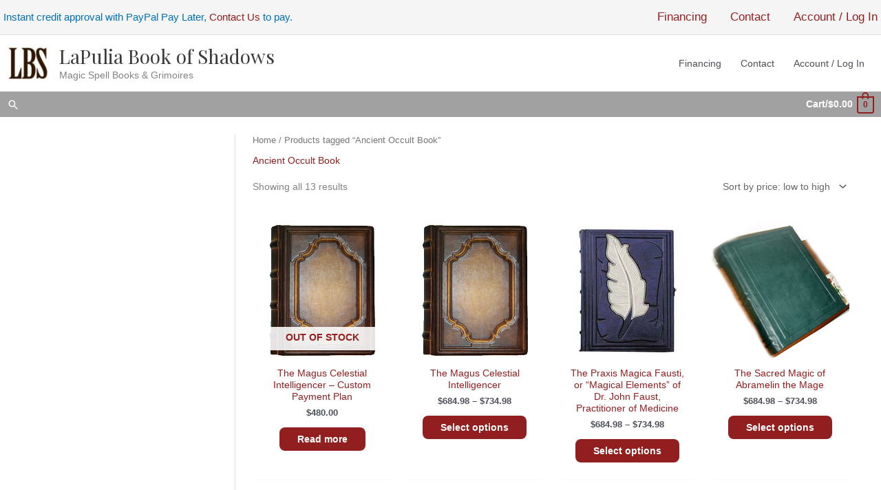

--- FILE ---
content_type: text/html; charset=UTF-8
request_url: https://lapuliabookofshadows.com/product-tag/ancient-occult-book/
body_size: 22344
content:
<!DOCTYPE html>
<html lang="en">
<head>
<meta charset="UTF-8">
<meta name="viewport" content="width=device-width, initial-scale=1">
	<link rel="profile" href="https://gmpg.org/xfn/11"> 
	<title>Ancient Occult Book &#8211; LaPulia Book of Shadows</title>
<meta name='robots' content='max-image-preview:large' />

            <script data-no-defer="1" data-ezscrex="false" data-cfasync="false" data-pagespeed-no-defer data-cookieconsent="ignore">
                var ctPublicFunctions = {"_ajax_nonce":"1a0e2f4bfc","_rest_nonce":"b18f1bdc70","_ajax_url":"\/wp-admin\/admin-ajax.php","_rest_url":"https:\/\/lapuliabookofshadows.com\/wp-json\/","data__cookies_type":"native","data__ajax_type":"admin_ajax","data__bot_detector_enabled":"0","data__frontend_data_log_enabled":1,"cookiePrefix":"","wprocket_detected":false,"host_url":"lapuliabookofshadows.com","text__ee_click_to_select":"Click to select the whole data","text__ee_original_email":"The complete one is","text__ee_got_it":"Got it","text__ee_blocked":"Blocked","text__ee_cannot_connect":"Cannot connect","text__ee_cannot_decode":"Can not decode email. Unknown reason","text__ee_email_decoder":"CleanTalk email decoder","text__ee_wait_for_decoding":"The magic is on the way!","text__ee_decoding_process":"Please wait a few seconds while we decode the contact data."}
            </script>
        
            <script data-no-defer="1" data-ezscrex="false" data-cfasync="false" data-pagespeed-no-defer data-cookieconsent="ignore">
                var ctPublic = {"_ajax_nonce":"1a0e2f4bfc","settings__forms__check_internal":"0","settings__forms__check_external":"0","settings__forms__force_protection":0,"settings__forms__search_test":"1","settings__forms__wc_add_to_cart":"0","settings__data__bot_detector_enabled":"0","settings__sfw__anti_crawler":0,"blog_home":"https:\/\/lapuliabookofshadows.com\/","pixel__setting":"0","pixel__enabled":false,"pixel__url":null,"data__email_check_before_post":"1","data__email_check_exist_post":0,"data__cookies_type":"native","data__key_is_ok":true,"data__visible_fields_required":true,"wl_brandname":"Anti-Spam by CleanTalk","wl_brandname_short":"CleanTalk","ct_checkjs_key":1757508780,"emailEncoderPassKey":"4417d5af6043d43e1ce71435c09fc36f","bot_detector_forms_excluded":"W10=","advancedCacheExists":false,"varnishCacheExists":false,"wc_ajax_add_to_cart":false}
            </script>
        <link rel='dns-prefetch' href='//fonts.googleapis.com' />
<link rel="alternate" type="application/rss+xml" title="LaPulia Book of Shadows &raquo; Feed" href="https://lapuliabookofshadows.com/feed/" />
<link rel="alternate" type="application/rss+xml" title="LaPulia Book of Shadows &raquo; Comments Feed" href="https://lapuliabookofshadows.com/comments/feed/" />
<link rel="alternate" type="application/rss+xml" title="LaPulia Book of Shadows &raquo; Ancient Occult Book Tag Feed" href="https://lapuliabookofshadows.com/product-tag/ancient-occult-book/feed/" />
<style id='wp-img-auto-sizes-contain-inline-css'>
img:is([sizes=auto i],[sizes^="auto," i]){contain-intrinsic-size:3000px 1500px}
/*# sourceURL=wp-img-auto-sizes-contain-inline-css */
</style>
<link rel='stylesheet' id='astra-theme-css-css' href='https://lapuliabookofshadows.com/wp-content/themes/astra/assets/css/minified/style.min.css?ver=4.11.18' media='all' />
<link rel='stylesheet' id='astra-google-fonts-css' href='https://fonts.googleapis.com/css?family=Playfair+Display%3A400&#038;display=fallback&#038;ver=4.11.18' media='all' />
<link rel='stylesheet' id='astra-theme-dynamic-css' href='https://lapuliabookofshadows.com/wp-content/uploads/astra/astra-theme-dynamic-css-product_tag-415.css?ver=1768638159' media='all' />
<style id='wp-emoji-styles-inline-css'>

	img.wp-smiley, img.emoji {
		display: inline !important;
		border: none !important;
		box-shadow: none !important;
		height: 1em !important;
		width: 1em !important;
		margin: 0 0.07em !important;
		vertical-align: -0.1em !important;
		background: none !important;
		padding: 0 !important;
	}
/*# sourceURL=wp-emoji-styles-inline-css */
</style>
<style id='wp-block-library-inline-css'>
:root{--wp-block-synced-color:#7a00df;--wp-block-synced-color--rgb:122,0,223;--wp-bound-block-color:var(--wp-block-synced-color);--wp-editor-canvas-background:#ddd;--wp-admin-theme-color:#007cba;--wp-admin-theme-color--rgb:0,124,186;--wp-admin-theme-color-darker-10:#006ba1;--wp-admin-theme-color-darker-10--rgb:0,107,160.5;--wp-admin-theme-color-darker-20:#005a87;--wp-admin-theme-color-darker-20--rgb:0,90,135;--wp-admin-border-width-focus:2px}@media (min-resolution:192dpi){:root{--wp-admin-border-width-focus:1.5px}}.wp-element-button{cursor:pointer}:root .has-very-light-gray-background-color{background-color:#eee}:root .has-very-dark-gray-background-color{background-color:#313131}:root .has-very-light-gray-color{color:#eee}:root .has-very-dark-gray-color{color:#313131}:root .has-vivid-green-cyan-to-vivid-cyan-blue-gradient-background{background:linear-gradient(135deg,#00d084,#0693e3)}:root .has-purple-crush-gradient-background{background:linear-gradient(135deg,#34e2e4,#4721fb 50%,#ab1dfe)}:root .has-hazy-dawn-gradient-background{background:linear-gradient(135deg,#faaca8,#dad0ec)}:root .has-subdued-olive-gradient-background{background:linear-gradient(135deg,#fafae1,#67a671)}:root .has-atomic-cream-gradient-background{background:linear-gradient(135deg,#fdd79a,#004a59)}:root .has-nightshade-gradient-background{background:linear-gradient(135deg,#330968,#31cdcf)}:root .has-midnight-gradient-background{background:linear-gradient(135deg,#020381,#2874fc)}:root{--wp--preset--font-size--normal:16px;--wp--preset--font-size--huge:42px}.has-regular-font-size{font-size:1em}.has-larger-font-size{font-size:2.625em}.has-normal-font-size{font-size:var(--wp--preset--font-size--normal)}.has-huge-font-size{font-size:var(--wp--preset--font-size--huge)}.has-text-align-center{text-align:center}.has-text-align-left{text-align:left}.has-text-align-right{text-align:right}.has-fit-text{white-space:nowrap!important}#end-resizable-editor-section{display:none}.aligncenter{clear:both}.items-justified-left{justify-content:flex-start}.items-justified-center{justify-content:center}.items-justified-right{justify-content:flex-end}.items-justified-space-between{justify-content:space-between}.screen-reader-text{border:0;clip-path:inset(50%);height:1px;margin:-1px;overflow:hidden;padding:0;position:absolute;width:1px;word-wrap:normal!important}.screen-reader-text:focus{background-color:#ddd;clip-path:none;color:#444;display:block;font-size:1em;height:auto;left:5px;line-height:normal;padding:15px 23px 14px;text-decoration:none;top:5px;width:auto;z-index:100000}html :where(.has-border-color){border-style:solid}html :where([style*=border-top-color]){border-top-style:solid}html :where([style*=border-right-color]){border-right-style:solid}html :where([style*=border-bottom-color]){border-bottom-style:solid}html :where([style*=border-left-color]){border-left-style:solid}html :where([style*=border-width]){border-style:solid}html :where([style*=border-top-width]){border-top-style:solid}html :where([style*=border-right-width]){border-right-style:solid}html :where([style*=border-bottom-width]){border-bottom-style:solid}html :where([style*=border-left-width]){border-left-style:solid}html :where(img[class*=wp-image-]){height:auto;max-width:100%}:where(figure){margin:0 0 1em}html :where(.is-position-sticky){--wp-admin--admin-bar--position-offset:var(--wp-admin--admin-bar--height,0px)}@media screen and (max-width:600px){html :where(.is-position-sticky){--wp-admin--admin-bar--position-offset:0px}}

/*# sourceURL=wp-block-library-inline-css */
</style><link rel='stylesheet' id='wc-blocks-style-css' href='https://lapuliabookofshadows.com/wp-content/plugins/woocommerce/assets/client/blocks/wc-blocks.css?ver=wc-10.4.2' media='all' />
<style id='global-styles-inline-css'>
:root{--wp--preset--aspect-ratio--square: 1;--wp--preset--aspect-ratio--4-3: 4/3;--wp--preset--aspect-ratio--3-4: 3/4;--wp--preset--aspect-ratio--3-2: 3/2;--wp--preset--aspect-ratio--2-3: 2/3;--wp--preset--aspect-ratio--16-9: 16/9;--wp--preset--aspect-ratio--9-16: 9/16;--wp--preset--color--black: #000000;--wp--preset--color--cyan-bluish-gray: #abb8c3;--wp--preset--color--white: #ffffff;--wp--preset--color--pale-pink: #f78da7;--wp--preset--color--vivid-red: #cf2e2e;--wp--preset--color--luminous-vivid-orange: #ff6900;--wp--preset--color--luminous-vivid-amber: #fcb900;--wp--preset--color--light-green-cyan: #7bdcb5;--wp--preset--color--vivid-green-cyan: #00d084;--wp--preset--color--pale-cyan-blue: #8ed1fc;--wp--preset--color--vivid-cyan-blue: #0693e3;--wp--preset--color--vivid-purple: #9b51e0;--wp--preset--color--ast-global-color-0: var(--ast-global-color-0);--wp--preset--color--ast-global-color-1: var(--ast-global-color-1);--wp--preset--color--ast-global-color-2: var(--ast-global-color-2);--wp--preset--color--ast-global-color-3: var(--ast-global-color-3);--wp--preset--color--ast-global-color-4: var(--ast-global-color-4);--wp--preset--color--ast-global-color-5: var(--ast-global-color-5);--wp--preset--color--ast-global-color-6: var(--ast-global-color-6);--wp--preset--color--ast-global-color-7: var(--ast-global-color-7);--wp--preset--color--ast-global-color-8: var(--ast-global-color-8);--wp--preset--gradient--vivid-cyan-blue-to-vivid-purple: linear-gradient(135deg,rgb(6,147,227) 0%,rgb(155,81,224) 100%);--wp--preset--gradient--light-green-cyan-to-vivid-green-cyan: linear-gradient(135deg,rgb(122,220,180) 0%,rgb(0,208,130) 100%);--wp--preset--gradient--luminous-vivid-amber-to-luminous-vivid-orange: linear-gradient(135deg,rgb(252,185,0) 0%,rgb(255,105,0) 100%);--wp--preset--gradient--luminous-vivid-orange-to-vivid-red: linear-gradient(135deg,rgb(255,105,0) 0%,rgb(207,46,46) 100%);--wp--preset--gradient--very-light-gray-to-cyan-bluish-gray: linear-gradient(135deg,rgb(238,238,238) 0%,rgb(169,184,195) 100%);--wp--preset--gradient--cool-to-warm-spectrum: linear-gradient(135deg,rgb(74,234,220) 0%,rgb(151,120,209) 20%,rgb(207,42,186) 40%,rgb(238,44,130) 60%,rgb(251,105,98) 80%,rgb(254,248,76) 100%);--wp--preset--gradient--blush-light-purple: linear-gradient(135deg,rgb(255,206,236) 0%,rgb(152,150,240) 100%);--wp--preset--gradient--blush-bordeaux: linear-gradient(135deg,rgb(254,205,165) 0%,rgb(254,45,45) 50%,rgb(107,0,62) 100%);--wp--preset--gradient--luminous-dusk: linear-gradient(135deg,rgb(255,203,112) 0%,rgb(199,81,192) 50%,rgb(65,88,208) 100%);--wp--preset--gradient--pale-ocean: linear-gradient(135deg,rgb(255,245,203) 0%,rgb(182,227,212) 50%,rgb(51,167,181) 100%);--wp--preset--gradient--electric-grass: linear-gradient(135deg,rgb(202,248,128) 0%,rgb(113,206,126) 100%);--wp--preset--gradient--midnight: linear-gradient(135deg,rgb(2,3,129) 0%,rgb(40,116,252) 100%);--wp--preset--font-size--small: 13px;--wp--preset--font-size--medium: 20px;--wp--preset--font-size--large: 36px;--wp--preset--font-size--x-large: 42px;--wp--preset--spacing--20: 0.44rem;--wp--preset--spacing--30: 0.67rem;--wp--preset--spacing--40: 1rem;--wp--preset--spacing--50: 1.5rem;--wp--preset--spacing--60: 2.25rem;--wp--preset--spacing--70: 3.38rem;--wp--preset--spacing--80: 5.06rem;--wp--preset--shadow--natural: 6px 6px 9px rgba(0, 0, 0, 0.2);--wp--preset--shadow--deep: 12px 12px 50px rgba(0, 0, 0, 0.4);--wp--preset--shadow--sharp: 6px 6px 0px rgba(0, 0, 0, 0.2);--wp--preset--shadow--outlined: 6px 6px 0px -3px rgb(255, 255, 255), 6px 6px rgb(0, 0, 0);--wp--preset--shadow--crisp: 6px 6px 0px rgb(0, 0, 0);}:root { --wp--style--global--content-size: var(--wp--custom--ast-content-width-size);--wp--style--global--wide-size: var(--wp--custom--ast-wide-width-size); }:where(body) { margin: 0; }.wp-site-blocks > .alignleft { float: left; margin-right: 2em; }.wp-site-blocks > .alignright { float: right; margin-left: 2em; }.wp-site-blocks > .aligncenter { justify-content: center; margin-left: auto; margin-right: auto; }:where(.wp-site-blocks) > * { margin-block-start: 24px; margin-block-end: 0; }:where(.wp-site-blocks) > :first-child { margin-block-start: 0; }:where(.wp-site-blocks) > :last-child { margin-block-end: 0; }:root { --wp--style--block-gap: 24px; }:root :where(.is-layout-flow) > :first-child{margin-block-start: 0;}:root :where(.is-layout-flow) > :last-child{margin-block-end: 0;}:root :where(.is-layout-flow) > *{margin-block-start: 24px;margin-block-end: 0;}:root :where(.is-layout-constrained) > :first-child{margin-block-start: 0;}:root :where(.is-layout-constrained) > :last-child{margin-block-end: 0;}:root :where(.is-layout-constrained) > *{margin-block-start: 24px;margin-block-end: 0;}:root :where(.is-layout-flex){gap: 24px;}:root :where(.is-layout-grid){gap: 24px;}.is-layout-flow > .alignleft{float: left;margin-inline-start: 0;margin-inline-end: 2em;}.is-layout-flow > .alignright{float: right;margin-inline-start: 2em;margin-inline-end: 0;}.is-layout-flow > .aligncenter{margin-left: auto !important;margin-right: auto !important;}.is-layout-constrained > .alignleft{float: left;margin-inline-start: 0;margin-inline-end: 2em;}.is-layout-constrained > .alignright{float: right;margin-inline-start: 2em;margin-inline-end: 0;}.is-layout-constrained > .aligncenter{margin-left: auto !important;margin-right: auto !important;}.is-layout-constrained > :where(:not(.alignleft):not(.alignright):not(.alignfull)){max-width: var(--wp--style--global--content-size);margin-left: auto !important;margin-right: auto !important;}.is-layout-constrained > .alignwide{max-width: var(--wp--style--global--wide-size);}body .is-layout-flex{display: flex;}.is-layout-flex{flex-wrap: wrap;align-items: center;}.is-layout-flex > :is(*, div){margin: 0;}body .is-layout-grid{display: grid;}.is-layout-grid > :is(*, div){margin: 0;}body{padding-top: 0px;padding-right: 0px;padding-bottom: 0px;padding-left: 0px;}a:where(:not(.wp-element-button)){text-decoration: none;}:root :where(.wp-element-button, .wp-block-button__link){background-color: #32373c;border-width: 0;color: #fff;font-family: inherit;font-size: inherit;font-style: inherit;font-weight: inherit;letter-spacing: inherit;line-height: inherit;padding-top: calc(0.667em + 2px);padding-right: calc(1.333em + 2px);padding-bottom: calc(0.667em + 2px);padding-left: calc(1.333em + 2px);text-decoration: none;text-transform: inherit;}.has-black-color{color: var(--wp--preset--color--black) !important;}.has-cyan-bluish-gray-color{color: var(--wp--preset--color--cyan-bluish-gray) !important;}.has-white-color{color: var(--wp--preset--color--white) !important;}.has-pale-pink-color{color: var(--wp--preset--color--pale-pink) !important;}.has-vivid-red-color{color: var(--wp--preset--color--vivid-red) !important;}.has-luminous-vivid-orange-color{color: var(--wp--preset--color--luminous-vivid-orange) !important;}.has-luminous-vivid-amber-color{color: var(--wp--preset--color--luminous-vivid-amber) !important;}.has-light-green-cyan-color{color: var(--wp--preset--color--light-green-cyan) !important;}.has-vivid-green-cyan-color{color: var(--wp--preset--color--vivid-green-cyan) !important;}.has-pale-cyan-blue-color{color: var(--wp--preset--color--pale-cyan-blue) !important;}.has-vivid-cyan-blue-color{color: var(--wp--preset--color--vivid-cyan-blue) !important;}.has-vivid-purple-color{color: var(--wp--preset--color--vivid-purple) !important;}.has-ast-global-color-0-color{color: var(--wp--preset--color--ast-global-color-0) !important;}.has-ast-global-color-1-color{color: var(--wp--preset--color--ast-global-color-1) !important;}.has-ast-global-color-2-color{color: var(--wp--preset--color--ast-global-color-2) !important;}.has-ast-global-color-3-color{color: var(--wp--preset--color--ast-global-color-3) !important;}.has-ast-global-color-4-color{color: var(--wp--preset--color--ast-global-color-4) !important;}.has-ast-global-color-5-color{color: var(--wp--preset--color--ast-global-color-5) !important;}.has-ast-global-color-6-color{color: var(--wp--preset--color--ast-global-color-6) !important;}.has-ast-global-color-7-color{color: var(--wp--preset--color--ast-global-color-7) !important;}.has-ast-global-color-8-color{color: var(--wp--preset--color--ast-global-color-8) !important;}.has-black-background-color{background-color: var(--wp--preset--color--black) !important;}.has-cyan-bluish-gray-background-color{background-color: var(--wp--preset--color--cyan-bluish-gray) !important;}.has-white-background-color{background-color: var(--wp--preset--color--white) !important;}.has-pale-pink-background-color{background-color: var(--wp--preset--color--pale-pink) !important;}.has-vivid-red-background-color{background-color: var(--wp--preset--color--vivid-red) !important;}.has-luminous-vivid-orange-background-color{background-color: var(--wp--preset--color--luminous-vivid-orange) !important;}.has-luminous-vivid-amber-background-color{background-color: var(--wp--preset--color--luminous-vivid-amber) !important;}.has-light-green-cyan-background-color{background-color: var(--wp--preset--color--light-green-cyan) !important;}.has-vivid-green-cyan-background-color{background-color: var(--wp--preset--color--vivid-green-cyan) !important;}.has-pale-cyan-blue-background-color{background-color: var(--wp--preset--color--pale-cyan-blue) !important;}.has-vivid-cyan-blue-background-color{background-color: var(--wp--preset--color--vivid-cyan-blue) !important;}.has-vivid-purple-background-color{background-color: var(--wp--preset--color--vivid-purple) !important;}.has-ast-global-color-0-background-color{background-color: var(--wp--preset--color--ast-global-color-0) !important;}.has-ast-global-color-1-background-color{background-color: var(--wp--preset--color--ast-global-color-1) !important;}.has-ast-global-color-2-background-color{background-color: var(--wp--preset--color--ast-global-color-2) !important;}.has-ast-global-color-3-background-color{background-color: var(--wp--preset--color--ast-global-color-3) !important;}.has-ast-global-color-4-background-color{background-color: var(--wp--preset--color--ast-global-color-4) !important;}.has-ast-global-color-5-background-color{background-color: var(--wp--preset--color--ast-global-color-5) !important;}.has-ast-global-color-6-background-color{background-color: var(--wp--preset--color--ast-global-color-6) !important;}.has-ast-global-color-7-background-color{background-color: var(--wp--preset--color--ast-global-color-7) !important;}.has-ast-global-color-8-background-color{background-color: var(--wp--preset--color--ast-global-color-8) !important;}.has-black-border-color{border-color: var(--wp--preset--color--black) !important;}.has-cyan-bluish-gray-border-color{border-color: var(--wp--preset--color--cyan-bluish-gray) !important;}.has-white-border-color{border-color: var(--wp--preset--color--white) !important;}.has-pale-pink-border-color{border-color: var(--wp--preset--color--pale-pink) !important;}.has-vivid-red-border-color{border-color: var(--wp--preset--color--vivid-red) !important;}.has-luminous-vivid-orange-border-color{border-color: var(--wp--preset--color--luminous-vivid-orange) !important;}.has-luminous-vivid-amber-border-color{border-color: var(--wp--preset--color--luminous-vivid-amber) !important;}.has-light-green-cyan-border-color{border-color: var(--wp--preset--color--light-green-cyan) !important;}.has-vivid-green-cyan-border-color{border-color: var(--wp--preset--color--vivid-green-cyan) !important;}.has-pale-cyan-blue-border-color{border-color: var(--wp--preset--color--pale-cyan-blue) !important;}.has-vivid-cyan-blue-border-color{border-color: var(--wp--preset--color--vivid-cyan-blue) !important;}.has-vivid-purple-border-color{border-color: var(--wp--preset--color--vivid-purple) !important;}.has-ast-global-color-0-border-color{border-color: var(--wp--preset--color--ast-global-color-0) !important;}.has-ast-global-color-1-border-color{border-color: var(--wp--preset--color--ast-global-color-1) !important;}.has-ast-global-color-2-border-color{border-color: var(--wp--preset--color--ast-global-color-2) !important;}.has-ast-global-color-3-border-color{border-color: var(--wp--preset--color--ast-global-color-3) !important;}.has-ast-global-color-4-border-color{border-color: var(--wp--preset--color--ast-global-color-4) !important;}.has-ast-global-color-5-border-color{border-color: var(--wp--preset--color--ast-global-color-5) !important;}.has-ast-global-color-6-border-color{border-color: var(--wp--preset--color--ast-global-color-6) !important;}.has-ast-global-color-7-border-color{border-color: var(--wp--preset--color--ast-global-color-7) !important;}.has-ast-global-color-8-border-color{border-color: var(--wp--preset--color--ast-global-color-8) !important;}.has-vivid-cyan-blue-to-vivid-purple-gradient-background{background: var(--wp--preset--gradient--vivid-cyan-blue-to-vivid-purple) !important;}.has-light-green-cyan-to-vivid-green-cyan-gradient-background{background: var(--wp--preset--gradient--light-green-cyan-to-vivid-green-cyan) !important;}.has-luminous-vivid-amber-to-luminous-vivid-orange-gradient-background{background: var(--wp--preset--gradient--luminous-vivid-amber-to-luminous-vivid-orange) !important;}.has-luminous-vivid-orange-to-vivid-red-gradient-background{background: var(--wp--preset--gradient--luminous-vivid-orange-to-vivid-red) !important;}.has-very-light-gray-to-cyan-bluish-gray-gradient-background{background: var(--wp--preset--gradient--very-light-gray-to-cyan-bluish-gray) !important;}.has-cool-to-warm-spectrum-gradient-background{background: var(--wp--preset--gradient--cool-to-warm-spectrum) !important;}.has-blush-light-purple-gradient-background{background: var(--wp--preset--gradient--blush-light-purple) !important;}.has-blush-bordeaux-gradient-background{background: var(--wp--preset--gradient--blush-bordeaux) !important;}.has-luminous-dusk-gradient-background{background: var(--wp--preset--gradient--luminous-dusk) !important;}.has-pale-ocean-gradient-background{background: var(--wp--preset--gradient--pale-ocean) !important;}.has-electric-grass-gradient-background{background: var(--wp--preset--gradient--electric-grass) !important;}.has-midnight-gradient-background{background: var(--wp--preset--gradient--midnight) !important;}.has-small-font-size{font-size: var(--wp--preset--font-size--small) !important;}.has-medium-font-size{font-size: var(--wp--preset--font-size--medium) !important;}.has-large-font-size{font-size: var(--wp--preset--font-size--large) !important;}.has-x-large-font-size{font-size: var(--wp--preset--font-size--x-large) !important;}
/*# sourceURL=global-styles-inline-css */
</style>

<link rel='stylesheet' id='cleantalk-public-css-css' href='https://lapuliabookofshadows.com/wp-content/plugins/cleantalk-spam-protect/css/cleantalk-public.min.css?ver=6.69.2_1765819684' media='all' />
<link rel='stylesheet' id='cleantalk-email-decoder-css-css' href='https://lapuliabookofshadows.com/wp-content/plugins/cleantalk-spam-protect/css/cleantalk-email-decoder.min.css?ver=6.69.2_1765819684' media='all' />
<link rel='stylesheet' id='widgetopts-styles-css' href='https://lapuliabookofshadows.com/wp-content/plugins/widget-options/assets/css/widget-options.css?ver=4.1.3' media='all' />
<link rel='stylesheet' id='woocommerce-layout-css' href='https://lapuliabookofshadows.com/wp-content/themes/astra/assets/css/minified/compatibility/woocommerce/woocommerce-layout.min.css?ver=4.11.18' media='all' />
<link rel='stylesheet' id='woocommerce-smallscreen-css' href='https://lapuliabookofshadows.com/wp-content/themes/astra/assets/css/minified/compatibility/woocommerce/woocommerce-smallscreen.min.css?ver=4.11.18' media='only screen and (max-width: 768px)' />
<link rel='stylesheet' id='woocommerce-general-css' href='https://lapuliabookofshadows.com/wp-content/themes/astra/assets/css/minified/compatibility/woocommerce/woocommerce.min.css?ver=4.11.18' media='all' />
<style id='woocommerce-general-inline-css'>

					.woocommerce-js a.button, .woocommerce button.button, .woocommerce input.button, .woocommerce #respond input#submit {
						font-size: 100%;
						line-height: 1;
						text-decoration: none;
						overflow: visible;
						padding: 0.5em 0.75em;
						font-weight: 700;
						border-radius: 3px;
						color: $secondarytext;
						background-color: $secondary;
						border: 0;
					}
					.woocommerce-js a.button:hover, .woocommerce button.button:hover, .woocommerce input.button:hover, .woocommerce #respond input#submit:hover {
						background-color: #dad8da;
						background-image: none;
						color: #515151;
					}
				#customer_details h3:not(.elementor-widget-woocommerce-checkout-page h3){font-size:1.2rem;padding:20px 0 14px;margin:0 0 20px;border-bottom:1px solid var(--ast-border-color);font-weight:700;}form #order_review_heading:not(.elementor-widget-woocommerce-checkout-page #order_review_heading){border-width:2px 2px 0 2px;border-style:solid;font-size:1.2rem;margin:0;padding:1.5em 1.5em 1em;border-color:var(--ast-border-color);font-weight:700;}.woocommerce-Address h3, .cart-collaterals h2{font-size:1.2rem;padding:.7em 1em;}.woocommerce-cart .cart-collaterals .cart_totals>h2{font-weight:700;}form #order_review:not(.elementor-widget-woocommerce-checkout-page #order_review){padding:0 2em;border-width:0 2px 2px;border-style:solid;border-color:var(--ast-border-color);}ul#shipping_method li:not(.elementor-widget-woocommerce-cart #shipping_method li){margin:0;padding:0.25em 0 0.25em 22px;text-indent:-22px;list-style:none outside;}.woocommerce span.onsale, .wc-block-grid__product .wc-block-grid__product-onsale{background-color:#911f1f;color:#ffffff;}.woocommerce-message, .woocommerce-info{border-top-color:#911f1f;}.woocommerce-message::before,.woocommerce-info::before{color:#911f1f;}.woocommerce ul.products li.product .price, .woocommerce div.product p.price, .woocommerce div.product span.price, .widget_layered_nav_filters ul li.chosen a, .woocommerce-page ul.products li.product .ast-woo-product-category, .wc-layered-nav-rating a{color:var(--ast-global-color-3);}.woocommerce nav.woocommerce-pagination ul,.woocommerce nav.woocommerce-pagination ul li{border-color:#911f1f;}.woocommerce nav.woocommerce-pagination ul li a:focus, .woocommerce nav.woocommerce-pagination ul li a:hover, .woocommerce nav.woocommerce-pagination ul li span.current{background:#911f1f;color:#ffffff;}.woocommerce-MyAccount-navigation-link.is-active a{color:var(--ast-global-color-1);}.woocommerce .widget_price_filter .ui-slider .ui-slider-range, .woocommerce .widget_price_filter .ui-slider .ui-slider-handle{background-color:#911f1f;}.woocommerce .star-rating, .woocommerce .comment-form-rating .stars a, .woocommerce .star-rating::before{color:var(--ast-global-color-3);}.woocommerce div.product .woocommerce-tabs ul.tabs li.active:before,  .woocommerce div.ast-product-tabs-layout-vertical .woocommerce-tabs ul.tabs li:hover::before{background:#911f1f;}.ast-site-header-cart a{color:var(--ast-global-color-3);}.ast-site-header-cart a:focus, .ast-site-header-cart a:hover, .ast-site-header-cart .current-menu-item a{color:#911f1f;}.ast-cart-menu-wrap .count, .ast-cart-menu-wrap .count:after{border-color:#911f1f;color:#911f1f;}.ast-cart-menu-wrap:hover .count{color:#ffffff;background-color:#911f1f;}.ast-site-header-cart .widget_shopping_cart .total .woocommerce-Price-amount{color:#911f1f;}.woocommerce a.remove:hover, .ast-woocommerce-cart-menu .main-header-menu .woocommerce-custom-menu-item .menu-item:hover > .menu-link.remove:hover{color:#911f1f;border-color:#911f1f;background-color:#ffffff;}.ast-site-header-cart .widget_shopping_cart .buttons .button.checkout, .woocommerce .widget_shopping_cart .woocommerce-mini-cart__buttons .checkout.wc-forward{color:#ffffff;border-color:var(--ast-global-color-1);background-color:var(--ast-global-color-1);}.site-header .ast-site-header-cart-data .button.wc-forward, .site-header .ast-site-header-cart-data .button.wc-forward:hover{color:#ffffff;}.below-header-user-select .ast-site-header-cart .widget, .ast-above-header-section .ast-site-header-cart .widget a, .below-header-user-select .ast-site-header-cart .widget_shopping_cart a{color:var(--ast-global-color-3);}.below-header-user-select .ast-site-header-cart .widget_shopping_cart a:hover, .ast-above-header-section .ast-site-header-cart .widget_shopping_cart a:hover, .below-header-user-select .ast-site-header-cart .widget_shopping_cart a.remove:hover, .ast-above-header-section .ast-site-header-cart .widget_shopping_cart a.remove:hover{color:#911f1f;}.woocommerce .woocommerce-cart-form button[name="update_cart"]:disabled{color:#ffffff;}.woocommerce #content table.cart .button[name="apply_coupon"], .woocommerce-page #content table.cart .button[name="apply_coupon"]{padding:10px 40px;}.woocommerce table.cart td.actions .button, .woocommerce #content table.cart td.actions .button, .woocommerce-page table.cart td.actions .button, .woocommerce-page #content table.cart td.actions .button{line-height:1;border-width:1px;border-style:solid;}.woocommerce ul.products li.product .button, .woocommerce-page ul.products li.product .button{line-height:1.3;}.woocommerce-js a.button, .woocommerce button.button, .woocommerce .woocommerce-message a.button, .woocommerce #respond input#submit.alt, .woocommerce-js a.button.alt, .woocommerce button.button.alt, .woocommerce input.button.alt, .woocommerce input.button,.woocommerce input.button:disabled, .woocommerce input.button:disabled[disabled], .woocommerce input.button:disabled:hover, .woocommerce input.button:disabled[disabled]:hover, .woocommerce #respond input#submit, .woocommerce button.button.alt.disabled, .wc-block-grid__products .wc-block-grid__product .wp-block-button__link, .wc-block-grid__product-onsale{color:#ffffff;border-color:#911f1f;background-color:#911f1f;}.woocommerce-js a.button:hover, .woocommerce button.button:hover, .woocommerce .woocommerce-message a.button:hover,.woocommerce #respond input#submit:hover,.woocommerce #respond input#submit.alt:hover, .woocommerce-js a.button.alt:hover, .woocommerce button.button.alt:hover, .woocommerce input.button.alt:hover, .woocommerce input.button:hover, .woocommerce button.button.alt.disabled:hover, .wc-block-grid__products .wc-block-grid__product .wp-block-button__link:hover{color:#ffffff;border-color:var(--ast-global-color-1);background-color:var(--ast-global-color-1);}.woocommerce-js a.button, .woocommerce button.button, .woocommerce .woocommerce-message a.button, .woocommerce #respond input#submit.alt, .woocommerce-js a.button.alt, .woocommerce button.button.alt, .woocommerce input.button.alt, .woocommerce input.button,.woocommerce-cart table.cart td.actions .button, .woocommerce form.checkout_coupon .button, .woocommerce #respond input#submit, .wc-block-grid__products .wc-block-grid__product .wp-block-button__link{border-top-left-radius:8px;border-top-right-radius:8px;border-bottom-right-radius:8px;border-bottom-left-radius:8px;padding-top:8px;padding-right:26px;padding-bottom:8px;padding-left:26px;}.woocommerce ul.products li.product a, .woocommerce-js a.button:hover, .woocommerce button.button:hover, .woocommerce input.button:hover, .woocommerce #respond input#submit:hover{text-decoration:none;}.woocommerce .up-sells h2, .woocommerce .related.products h2, .woocommerce .woocommerce-tabs h2{font-size:1.5rem;}.woocommerce h2, .woocommerce-account h2{font-size:1.625rem;}.woocommerce ul.product-categories > li ul li:before{content:"\e900";padding:0 5px 0 5px;display:inline-block;font-family:Astra;transform:rotate(-90deg);font-size:0.7rem;}.ast-site-header-cart i.astra-icon:before{font-family:Astra;}.ast-icon-shopping-cart:before{content:"\f07a";}.ast-icon-shopping-bag:before{content:"\f290";}.ast-icon-shopping-basket:before{content:"\f291";}.ast-icon-shopping-cart svg{height:.82em;}.ast-icon-shopping-bag svg{height:1em;width:1em;}.ast-icon-shopping-basket svg{height:1.15em;width:1.2em;}.ast-site-header-cart.ast-menu-cart-outline .ast-addon-cart-wrap, .ast-site-header-cart.ast-menu-cart-fill .ast-addon-cart-wrap {line-height:1;}.ast-site-header-cart.ast-menu-cart-fill i.astra-icon{ font-size:1.1em;}li.woocommerce-custom-menu-item .ast-site-header-cart i.astra-icon:after{ padding-left:2px;}.ast-hfb-header .ast-addon-cart-wrap{ padding:0.4em;}.ast-header-break-point.ast-header-custom-item-outside .ast-woo-header-cart-info-wrap{ display:none;}.ast-site-header-cart i.astra-icon:after{ background:#911f1f;}@media (min-width:545px) and (max-width:768px){.woocommerce.tablet-columns-6 ul.products li.product, .woocommerce-page.tablet-columns-6 ul.products li.product{width:calc(16.66% - 16.66px);}.woocommerce.tablet-columns-5 ul.products li.product, .woocommerce-page.tablet-columns-5 ul.products li.product{width:calc(20% - 16px);}.woocommerce.tablet-columns-4 ul.products li.product, .woocommerce-page.tablet-columns-4 ul.products li.product{width:calc(25% - 15px);}.woocommerce.tablet-columns-3 ul.products li.product, .woocommerce-page.tablet-columns-3 ul.products li.product{width:calc(33.33% - 14px);}.woocommerce.tablet-columns-2 ul.products li.product, .woocommerce-page.tablet-columns-2 ul.products li.product{width:calc(50% - 10px);}.woocommerce.tablet-columns-1 ul.products li.product, .woocommerce-page.tablet-columns-1 ul.products li.product{width:100%;}.woocommerce div.product .related.products ul.products li.product{width:calc(33.33% - 14px);}}@media (min-width:545px) and (max-width:768px){.woocommerce[class*="columns-"].columns-3 > ul.products li.product, .woocommerce[class*="columns-"].columns-4 > ul.products li.product, .woocommerce[class*="columns-"].columns-5 > ul.products li.product, .woocommerce[class*="columns-"].columns-6 > ul.products li.product{width:calc(33.33% - 14px);margin-right:20px;}.woocommerce[class*="columns-"].columns-3 > ul.products li.product:nth-child(3n), .woocommerce[class*="columns-"].columns-4 > ul.products li.product:nth-child(3n), .woocommerce[class*="columns-"].columns-5 > ul.products li.product:nth-child(3n), .woocommerce[class*="columns-"].columns-6 > ul.products li.product:nth-child(3n){margin-right:0;clear:right;}.woocommerce[class*="columns-"].columns-3 > ul.products li.product:nth-child(3n+1), .woocommerce[class*="columns-"].columns-4 > ul.products li.product:nth-child(3n+1), .woocommerce[class*="columns-"].columns-5 > ul.products li.product:nth-child(3n+1), .woocommerce[class*="columns-"].columns-6 > ul.products li.product:nth-child(3n+1){clear:left;}.woocommerce[class*="columns-"] ul.products li.product:nth-child(n), .woocommerce-page[class*="columns-"] ul.products li.product:nth-child(n){margin-right:20px;clear:none;}.woocommerce.tablet-columns-2 ul.products li.product:nth-child(2n), .woocommerce-page.tablet-columns-2 ul.products li.product:nth-child(2n), .woocommerce.tablet-columns-3 ul.products li.product:nth-child(3n), .woocommerce-page.tablet-columns-3 ul.products li.product:nth-child(3n), .woocommerce.tablet-columns-4 ul.products li.product:nth-child(4n), .woocommerce-page.tablet-columns-4 ul.products li.product:nth-child(4n), .woocommerce.tablet-columns-5 ul.products li.product:nth-child(5n), .woocommerce-page.tablet-columns-5 ul.products li.product:nth-child(5n), .woocommerce.tablet-columns-6 ul.products li.product:nth-child(6n), .woocommerce-page.tablet-columns-6 ul.products li.product:nth-child(6n){margin-right:0;clear:right;}.woocommerce.tablet-columns-2 ul.products li.product:nth-child(2n+1), .woocommerce-page.tablet-columns-2 ul.products li.product:nth-child(2n+1), .woocommerce.tablet-columns-3 ul.products li.product:nth-child(3n+1), .woocommerce-page.tablet-columns-3 ul.products li.product:nth-child(3n+1), .woocommerce.tablet-columns-4 ul.products li.product:nth-child(4n+1), .woocommerce-page.tablet-columns-4 ul.products li.product:nth-child(4n+1), .woocommerce.tablet-columns-5 ul.products li.product:nth-child(5n+1), .woocommerce-page.tablet-columns-5 ul.products li.product:nth-child(5n+1), .woocommerce.tablet-columns-6 ul.products li.product:nth-child(6n+1), .woocommerce-page.tablet-columns-6 ul.products li.product:nth-child(6n+1){clear:left;}.woocommerce div.product .related.products ul.products li.product:nth-child(3n), .woocommerce-page.tablet-columns-1 .site-main ul.products li.product{margin-right:0;clear:right;}.woocommerce div.product .related.products ul.products li.product:nth-child(3n+1){clear:left;}}@media (min-width:769px){.woocommerce form.checkout_coupon{width:50%;}.woocommerce #reviews #comments{float:left;}.woocommerce #reviews #review_form_wrapper{float:right;}}@media (max-width:768px){.ast-header-break-point.ast-woocommerce-cart-menu .header-main-layout-1.ast-mobile-header-stack.ast-no-menu-items .ast-site-header-cart, .ast-header-break-point.ast-woocommerce-cart-menu .header-main-layout-3.ast-mobile-header-stack.ast-no-menu-items .ast-site-header-cart{padding-right:0;padding-left:0;}.ast-header-break-point.ast-woocommerce-cart-menu .header-main-layout-1.ast-mobile-header-stack .main-header-bar{text-align:center;}.ast-header-break-point.ast-woocommerce-cart-menu .header-main-layout-1.ast-mobile-header-stack .ast-site-header-cart, .ast-header-break-point.ast-woocommerce-cart-menu .header-main-layout-1.ast-mobile-header-stack .ast-mobile-menu-buttons{display:inline-block;}.ast-header-break-point.ast-woocommerce-cart-menu .header-main-layout-2.ast-mobile-header-inline .site-branding{flex:auto;}.ast-header-break-point.ast-woocommerce-cart-menu .header-main-layout-3.ast-mobile-header-stack .site-branding{flex:0 0 100%;}.ast-header-break-point.ast-woocommerce-cart-menu .header-main-layout-3.ast-mobile-header-stack .main-header-container{display:flex;justify-content:center;}.woocommerce-cart .woocommerce-shipping-calculator .button{width:100%;}.woocommerce div.product div.images, .woocommerce div.product div.summary, .woocommerce #content div.product div.images, .woocommerce #content div.product div.summary, .woocommerce-page div.product div.images, .woocommerce-page div.product div.summary, .woocommerce-page #content div.product div.images, .woocommerce-page #content div.product div.summary{float:none;width:100%;}.woocommerce-cart table.cart td.actions .ast-return-to-shop{display:block;text-align:center;margin-top:1em;}}@media (max-width:544px){.ast-separate-container .ast-woocommerce-container{padding:.54em 1em 1.33333em;}.woocommerce-message, .woocommerce-error, .woocommerce-info{display:flex;flex-wrap:wrap;}.woocommerce-message a.button, .woocommerce-error a.button, .woocommerce-info a.button{order:1;margin-top:.5em;}.woocommerce .woocommerce-ordering, .woocommerce-page .woocommerce-ordering{float:none;margin-bottom:2em;}.woocommerce table.cart td.actions .button, .woocommerce #content table.cart td.actions .button, .woocommerce-page table.cart td.actions .button, .woocommerce-page #content table.cart td.actions .button{padding-left:1em;padding-right:1em;}.woocommerce #content table.cart .button, .woocommerce-page #content table.cart .button{width:100%;}.woocommerce #content table.cart td.actions .coupon, .woocommerce-page #content table.cart td.actions .coupon{float:none;}.woocommerce #content table.cart td.actions .coupon .button, .woocommerce-page #content table.cart td.actions .coupon .button{flex:1;}.woocommerce #content div.product .woocommerce-tabs ul.tabs li a, .woocommerce-page #content div.product .woocommerce-tabs ul.tabs li a{display:block;}.woocommerce ul.products a.button, .woocommerce-page ul.products a.button{padding:0.5em 0.75em;}.woocommerce div.product .related.products ul.products li.product, .woocommerce.mobile-columns-2 ul.products li.product, .woocommerce-page.mobile-columns-2 ul.products li.product{width:calc(50% - 10px);}.woocommerce.mobile-columns-6 ul.products li.product, .woocommerce-page.mobile-columns-6 ul.products li.product{width:calc(16.66% - 16.66px);}.woocommerce.mobile-columns-5 ul.products li.product, .woocommerce-page.mobile-columns-5 ul.products li.product{width:calc(20% - 16px);}.woocommerce.mobile-columns-4 ul.products li.product, .woocommerce-page.mobile-columns-4 ul.products li.product{width:calc(25% - 15px);}.woocommerce.mobile-columns-3 ul.products li.product, .woocommerce-page.mobile-columns-3 ul.products li.product{width:calc(33.33% - 14px);}.woocommerce.mobile-columns-1 ul.products li.product, .woocommerce-page.mobile-columns-1 ul.products li.product{width:100%;}}@media (max-width:544px){.woocommerce ul.products a.button.loading::after, .woocommerce-page ul.products a.button.loading::after{display:inline-block;margin-left:5px;position:initial;}.woocommerce.mobile-columns-1 .site-main ul.products li.product:nth-child(n), .woocommerce-page.mobile-columns-1 .site-main ul.products li.product:nth-child(n){margin-right:0;}.woocommerce #content div.product .woocommerce-tabs ul.tabs li, .woocommerce-page #content div.product .woocommerce-tabs ul.tabs li{display:block;margin-right:0;}.woocommerce[class*="columns-"].columns-3 > ul.products li.product, .woocommerce[class*="columns-"].columns-4 > ul.products li.product, .woocommerce[class*="columns-"].columns-5 > ul.products li.product, .woocommerce[class*="columns-"].columns-6 > ul.products li.product{width:calc(50% - 10px);margin-right:20px;}.woocommerce[class*="columns-"] ul.products li.product:nth-child(n), .woocommerce-page[class*="columns-"] ul.products li.product:nth-child(n){margin-right:20px;clear:none;}.woocommerce-page[class*=columns-].columns-3>ul.products li.product:nth-child(2n), .woocommerce-page[class*=columns-].columns-4>ul.products li.product:nth-child(2n), .woocommerce-page[class*=columns-].columns-5>ul.products li.product:nth-child(2n), .woocommerce-page[class*=columns-].columns-6>ul.products li.product:nth-child(2n), .woocommerce[class*=columns-].columns-3>ul.products li.product:nth-child(2n), .woocommerce[class*=columns-].columns-4>ul.products li.product:nth-child(2n), .woocommerce[class*=columns-].columns-5>ul.products li.product:nth-child(2n), .woocommerce[class*=columns-].columns-6>ul.products li.product:nth-child(2n){margin-right:0;clear:right;}.woocommerce[class*="columns-"].columns-3 > ul.products li.product:nth-child(2n+1), .woocommerce[class*="columns-"].columns-4 > ul.products li.product:nth-child(2n+1), .woocommerce[class*="columns-"].columns-5 > ul.products li.product:nth-child(2n+1), .woocommerce[class*="columns-"].columns-6 > ul.products li.product:nth-child(2n+1){clear:left;}.woocommerce-page[class*=columns-] ul.products li.product:nth-child(n), .woocommerce[class*=columns-] ul.products li.product:nth-child(n){margin-right:20px;clear:none;}.woocommerce.mobile-columns-6 ul.products li.product:nth-child(6n), .woocommerce-page.mobile-columns-6 ul.products li.product:nth-child(6n), .woocommerce.mobile-columns-5 ul.products li.product:nth-child(5n), .woocommerce-page.mobile-columns-5 ul.products li.product:nth-child(5n), .woocommerce.mobile-columns-4 ul.products li.product:nth-child(4n), .woocommerce-page.mobile-columns-4 ul.products li.product:nth-child(4n), .woocommerce.mobile-columns-3 ul.products li.product:nth-child(3n), .woocommerce-page.mobile-columns-3 ul.products li.product:nth-child(3n), .woocommerce.mobile-columns-2 ul.products li.product:nth-child(2n), .woocommerce-page.mobile-columns-2 ul.products li.product:nth-child(2n), .woocommerce div.product .related.products ul.products li.product:nth-child(2n){margin-right:0;clear:right;}.woocommerce.mobile-columns-6 ul.products li.product:nth-child(6n+1), .woocommerce-page.mobile-columns-6 ul.products li.product:nth-child(6n+1), .woocommerce.mobile-columns-5 ul.products li.product:nth-child(5n+1), .woocommerce-page.mobile-columns-5 ul.products li.product:nth-child(5n+1), .woocommerce.mobile-columns-4 ul.products li.product:nth-child(4n+1), .woocommerce-page.mobile-columns-4 ul.products li.product:nth-child(4n+1), .woocommerce.mobile-columns-3 ul.products li.product:nth-child(3n+1), .woocommerce-page.mobile-columns-3 ul.products li.product:nth-child(3n+1), .woocommerce.mobile-columns-2 ul.products li.product:nth-child(2n+1), .woocommerce-page.mobile-columns-2 ul.products li.product:nth-child(2n+1), .woocommerce div.product .related.products ul.products li.product:nth-child(2n+1){clear:left;}}@media (min-width:769px){.ast-woo-shop-archive .site-content > .ast-container{max-width:1480px;}}@media (min-width:769px){.woocommerce #content .ast-woocommerce-container div.product div.images, .woocommerce .ast-woocommerce-container div.product div.images, .woocommerce-page #content .ast-woocommerce-container div.product div.images, .woocommerce-page .ast-woocommerce-container div.product div.images{width:50%;}.woocommerce #content .ast-woocommerce-container div.product div.summary, .woocommerce .ast-woocommerce-container div.product div.summary, .woocommerce-page #content .ast-woocommerce-container div.product div.summary, .woocommerce-page .ast-woocommerce-container div.product div.summary{width:46%;}.woocommerce.woocommerce-checkout form #customer_details.col2-set .col-1, .woocommerce.woocommerce-checkout form #customer_details.col2-set .col-2, .woocommerce-page.woocommerce-checkout form #customer_details.col2-set .col-1, .woocommerce-page.woocommerce-checkout form #customer_details.col2-set .col-2{float:none;width:auto;}}.widget_product_search button{flex:0 0 auto;padding:10px 20px;}@media (min-width:769px){.woocommerce.woocommerce-checkout form #customer_details.col2-set, .woocommerce-page.woocommerce-checkout form #customer_details.col2-set{width:55%;float:left;margin-right:4.347826087%;}.woocommerce.woocommerce-checkout form #order_review, .woocommerce.woocommerce-checkout form #order_review_heading, .woocommerce-page.woocommerce-checkout form #order_review, .woocommerce-page.woocommerce-checkout form #order_review_heading{width:40%;float:right;margin-right:0;clear:right;}}select, .select2-container .select2-selection--single{background-image:url("data:image/svg+xml,%3Csvg class='ast-arrow-svg' xmlns='http://www.w3.org/2000/svg' xmlns:xlink='http://www.w3.org/1999/xlink' version='1.1' x='0px' y='0px' width='26px' height='16.043px' fill='%234B4F58' viewBox='57 35.171 26 16.043' enable-background='new 57 35.171 26 16.043' xml:space='preserve' %3E%3Cpath d='M57.5,38.193l12.5,12.5l12.5-12.5l-2.5-2.5l-10,10l-10-10L57.5,38.193z'%3E%3C/path%3E%3C/svg%3E");background-size:.8em;background-repeat:no-repeat;background-position-x:calc( 100% - 10px );background-position-y:center;-webkit-appearance:none;-moz-appearance:none;padding-right:2em;}
					.woocommerce-js .quantity {
						display: inline-flex;
					}

					/* Quantity Plus Minus Button - Placeholder for CLS. */
					.woocommerce .quantity .ast-qty-placeholder {
						cursor: not-allowed;
					}

					.woocommerce-js .quantity + .button.single_add_to_cart_button {
						margin-left: unset;
					}

					.woocommerce-js .quantity .qty {
						width: 2.631em;
						margin-left: 38px;
					}

					.woocommerce-js .quantity .minus,
					.woocommerce-js .quantity .plus {
						width: 38px;
						display: flex;
						justify-content: center;
						background-color: transparent;
						border: 1px solid var(--ast-border-color);
						color: var(--ast-global-color-3);
						align-items: center;
						outline: 0;
						font-weight: 400;
						z-index: 3;
						position: relative;
					}

					.woocommerce-js .quantity .minus {
						border-right-width: 0;
						margin-right: -38px;
					}

					.woocommerce-js .quantity .plus {
						border-left-width: 0;
						margin-right: 6px;
					}

					.woocommerce-js input[type=number] {
						max-width: 58px;
						min-height: 36px;
					}

					.woocommerce-js input[type=number].qty::-webkit-inner-spin-button, .woocommerce input[type=number].qty::-webkit-outer-spin-button {
						-webkit-appearance: none;
					}

					.woocommerce-js input[type=number].qty {
						-webkit-appearance: none;
						-moz-appearance: textfield;
					}

				
						.woocommerce ul.products li.product.desktop-align-center, .woocommerce-page ul.products li.product.desktop-align-center {
							text-align: center;
						}
						.woocommerce ul.products li.product.desktop-align-center .star-rating,
						.woocommerce-page ul.products li.product.desktop-align-center .star-rating {
							margin-left: auto;
							margin-right: auto;
						}
					@media(max-width: 768px){
						.woocommerce ul.products li.product.tablet-align-center, .woocommerce-page ul.products li.product.tablet-align-center {
							text-align: center;
						}
						.woocommerce ul.products li.product.tablet-align-center .star-rating,
						.woocommerce-page ul.products li.product.tablet-align-center .star-rating {
							margin-left: auto;
							margin-right: auto;
						}
					}@media(max-width: 544px){
						.woocommerce ul.products li.product.mobile-align-center, .woocommerce-page ul.products li.product.mobile-align-center {
							text-align: center;
						}
						.woocommerce ul.products li.product.mobile-align-center .star-rating,
						.woocommerce-page ul.products li.product.mobile-align-center .star-rating {
							margin-left: auto;
							margin-right: auto;
						}
					}.ast-woo-active-filter-widget .wc-block-active-filters{display:flex;align-items:self-start;justify-content:space-between;}.ast-woo-active-filter-widget .wc-block-active-filters__clear-all{flex:none;margin-top:2px;}
/*# sourceURL=woocommerce-general-inline-css */
</style>
<style id='woocommerce-inline-inline-css'>
.woocommerce form .form-row .required { visibility: visible; }
/*# sourceURL=woocommerce-inline-inline-css */
</style>
<link rel='stylesheet' id='astra-addon-css-css' href='https://lapuliabookofshadows.com/wp-content/uploads/astra-addon/astra-addon-69430297989503-78329487.css?ver=4.11.13' media='all' />
<link rel='stylesheet' id='astra-addon-dynamic-css' href='https://lapuliabookofshadows.com/wp-content/uploads/astra-addon/astra-addon-dynamic-css-product_tag-415.css?ver=1768638159' media='all' />
<script type="text/template" id="tmpl-variation-template">
	<div class="woocommerce-variation-description">{{{ data.variation.variation_description }}}</div>
	<div class="woocommerce-variation-price">{{{ data.variation.price_html }}}</div>
	<div class="woocommerce-variation-availability">{{{ data.variation.availability_html }}}</div>
</script>
<script type="text/template" id="tmpl-unavailable-variation-template">
	<p role="alert">Sorry, this product is unavailable. Please choose a different combination.</p>
</script>
<script src="https://lapuliabookofshadows.com/wp-content/themes/astra/assets/js/minified/flexibility.min.js?ver=4.11.18" id="astra-flexibility-js"></script>
<script id="astra-flexibility-js-after">
flexibility(document.documentElement);
//# sourceURL=astra-flexibility-js-after
</script>
<script src="https://lapuliabookofshadows.com/wp-includes/js/jquery/jquery.min.js?ver=3.7.1" id="jquery-core-js"></script>
<script src="https://lapuliabookofshadows.com/wp-includes/js/jquery/jquery-migrate.min.js?ver=3.4.1" id="jquery-migrate-js"></script>
<script src="https://lapuliabookofshadows.com/wp-includes/js/underscore.min.js?ver=1.13.7" id="underscore-js"></script>
<script id="wp-util-js-extra">
var _wpUtilSettings = {"ajax":{"url":"/wp-admin/admin-ajax.php"}};
//# sourceURL=wp-util-js-extra
</script>
<script src="https://lapuliabookofshadows.com/wp-includes/js/wp-util.min.js?ver=6.9" id="wp-util-js"></script>
<script src="https://lapuliabookofshadows.com/wp-content/plugins/woocommerce/assets/js/jquery-blockui/jquery.blockUI.min.js?ver=2.7.0-wc.10.4.2" id="wc-jquery-blockui-js" data-wp-strategy="defer"></script>
<script src="https://lapuliabookofshadows.com/wp-content/plugins/cleantalk-spam-protect/js/apbct-public-bundle_gathering.min.js?ver=6.69.2_1765819684" id="apbct-public-bundle_gathering.min-js-js"></script>
<script src="https://lapuliabookofshadows.com/wp-content/plugins/woocommerce/assets/js/js-cookie/js.cookie.min.js?ver=2.1.4-wc.10.4.2" id="wc-js-cookie-js" defer data-wp-strategy="defer"></script>
<script id="woocommerce-js-extra">
var woocommerce_params = {"ajax_url":"/wp-admin/admin-ajax.php","wc_ajax_url":"/?wc-ajax=%%endpoint%%","i18n_password_show":"Show password","i18n_password_hide":"Hide password"};
//# sourceURL=woocommerce-js-extra
</script>
<script src="https://lapuliabookofshadows.com/wp-content/plugins/woocommerce/assets/js/frontend/woocommerce.min.js?ver=10.4.2" id="woocommerce-js" defer data-wp-strategy="defer"></script>
<script id="WCPAY_ASSETS-js-extra">
var wcpayAssets = {"url":"https://lapuliabookofshadows.com/wp-content/plugins/woocommerce-payments/dist/"};
//# sourceURL=WCPAY_ASSETS-js-extra
</script>
<link rel="https://api.w.org/" href="https://lapuliabookofshadows.com/wp-json/" /><link rel="alternate" title="JSON" type="application/json" href="https://lapuliabookofshadows.com/wp-json/wp/v2/product_tag/415" /><link rel="EditURI" type="application/rsd+xml" title="RSD" href="https://lapuliabookofshadows.com/xmlrpc.php?rsd" />
<meta name="generator" content="WordPress 6.9" />
<meta name="generator" content="WooCommerce 10.4.2" />
	<noscript><style>.woocommerce-product-gallery{ opacity: 1 !important; }</style></noscript>
	<link rel="icon" href="https://lapuliabookofshadows.com/wp-content/uploads/2018/10/cropped-LBS-Studio-SIGIL-FAVICON-32x32.jpg" sizes="32x32" />
<link rel="icon" href="https://lapuliabookofshadows.com/wp-content/uploads/2018/10/cropped-LBS-Studio-SIGIL-FAVICON-192x192.jpg" sizes="192x192" />
<link rel="apple-touch-icon" href="https://lapuliabookofshadows.com/wp-content/uploads/2018/10/cropped-LBS-Studio-SIGIL-FAVICON-180x180.jpg" />
<meta name="msapplication-TileImage" content="https://lapuliabookofshadows.com/wp-content/uploads/2018/10/cropped-LBS-Studio-SIGIL-FAVICON-270x270.jpg" />
<link rel='stylesheet' id='astra-addon-megamenu-dynamic-css' href='https://lapuliabookofshadows.com/wp-content/plugins/astra-addon/addons/nav-menu/assets/css/minified/magamenu-frontend.min.css?ver=4.11.13' media='all' />
<style id='astra-addon-megamenu-dynamic-inline-css'>
.ast-desktop .menu-item-37603 .astra-mm-icon-label.icon-item-37603,  .ast-header-break-point .menu-item-37603 .astra-mm-icon-label.icon-item-37603{display:inline-block;vertical-align:middle;line-height:0;margin:5px;}.ast-desktop .menu-item-37603 .astra-mm-icon-label.icon-item-37603 svg,  .ast-header-break-point .menu-item-37603 .astra-mm-icon-label.icon-item-37603 svg{color:var(--ast-global-color-0);fill:var(--ast-global-color-0);width:20px;height:20px;}.ast-desktop .menu-item-21223 .astra-mm-icon-label.icon-item-21223,  .ast-header-break-point .menu-item-21223 .astra-mm-icon-label.icon-item-21223{display:inline-block;vertical-align:middle;line-height:0;margin:5px;}.ast-desktop .menu-item-21223 .astra-mm-icon-label.icon-item-21223 svg,  .ast-header-break-point .menu-item-21223 .astra-mm-icon-label.icon-item-21223 svg{color:var(--ast-global-color-0);fill:var(--ast-global-color-0);width:20px;height:20px;}.ast-desktop .menu-item-19738 .astra-mm-icon-label.icon-item-19738,  .ast-header-break-point .menu-item-19738 .astra-mm-icon-label.icon-item-19738{display:inline-block;vertical-align:middle;line-height:0;margin:5px;}.ast-desktop .menu-item-19738 .astra-mm-icon-label.icon-item-19738 svg,  .ast-header-break-point .menu-item-19738 .astra-mm-icon-label.icon-item-19738 svg{color:var(--ast-global-color-0);fill:var(--ast-global-color-0);width:20px;height:20px;}.ast-desktop .menu-item-37603 .astra-mm-icon-label.icon-item-37603,  .ast-header-break-point .menu-item-37603 .astra-mm-icon-label.icon-item-37603{display:inline-block;vertical-align:middle;line-height:0;margin:5px;}.ast-desktop .menu-item-37603 .astra-mm-icon-label.icon-item-37603 svg,  .ast-header-break-point .menu-item-37603 .astra-mm-icon-label.icon-item-37603 svg{color:var(--ast-global-color-0);fill:var(--ast-global-color-0);width:20px;height:20px;}.ast-desktop .menu-item-21223 .astra-mm-icon-label.icon-item-21223,  .ast-header-break-point .menu-item-21223 .astra-mm-icon-label.icon-item-21223{display:inline-block;vertical-align:middle;line-height:0;margin:5px;}.ast-desktop .menu-item-21223 .astra-mm-icon-label.icon-item-21223 svg,  .ast-header-break-point .menu-item-21223 .astra-mm-icon-label.icon-item-21223 svg{color:var(--ast-global-color-0);fill:var(--ast-global-color-0);width:20px;height:20px;}.ast-desktop .menu-item-19738 .astra-mm-icon-label.icon-item-19738,  .ast-header-break-point .menu-item-19738 .astra-mm-icon-label.icon-item-19738{display:inline-block;vertical-align:middle;line-height:0;margin:5px;}.ast-desktop .menu-item-19738 .astra-mm-icon-label.icon-item-19738 svg,  .ast-header-break-point .menu-item-19738 .astra-mm-icon-label.icon-item-19738 svg{color:var(--ast-global-color-0);fill:var(--ast-global-color-0);width:20px;height:20px;}.ast-desktop .menu-item-37603 .astra-mm-icon-label.icon-item-37603,  .ast-header-break-point .menu-item-37603 .astra-mm-icon-label.icon-item-37603{display:inline-block;vertical-align:middle;line-height:0;margin:5px;}.ast-desktop .menu-item-37603 .astra-mm-icon-label.icon-item-37603 svg,  .ast-header-break-point .menu-item-37603 .astra-mm-icon-label.icon-item-37603 svg{color:var(--ast-global-color-0);fill:var(--ast-global-color-0);width:20px;height:20px;}.ast-desktop .menu-item-21223 .astra-mm-icon-label.icon-item-21223,  .ast-header-break-point .menu-item-21223 .astra-mm-icon-label.icon-item-21223{display:inline-block;vertical-align:middle;line-height:0;margin:5px;}.ast-desktop .menu-item-21223 .astra-mm-icon-label.icon-item-21223 svg,  .ast-header-break-point .menu-item-21223 .astra-mm-icon-label.icon-item-21223 svg{color:var(--ast-global-color-0);fill:var(--ast-global-color-0);width:20px;height:20px;}.ast-desktop .menu-item-19738 .astra-mm-icon-label.icon-item-19738,  .ast-header-break-point .menu-item-19738 .astra-mm-icon-label.icon-item-19738{display:inline-block;vertical-align:middle;line-height:0;margin:5px;}.ast-desktop .menu-item-19738 .astra-mm-icon-label.icon-item-19738 svg,  .ast-header-break-point .menu-item-19738 .astra-mm-icon-label.icon-item-19738 svg{color:var(--ast-global-color-0);fill:var(--ast-global-color-0);width:20px;height:20px;}
/*# sourceURL=astra-addon-megamenu-dynamic-inline-css */
</style>
</head>

<body  class="archive tax-product_tag term-ancient-occult-book term-415 wp-custom-logo wp-embed-responsive wp-theme-astra theme-astra woocommerce woocommerce-page woocommerce-no-js ast-desktop ast-plain-container ast-left-sidebar astra-4.11.18 ast-header-custom-item-inside group-blog ast-mobile-inherit-site-logo columns-4 tablet-columns-2 mobile-columns-1 ast-woo-shop-archive ast-inherit-site-logo-transparent ast-blog-grid-1 ast-blog-layout-1 ast-pagination-default ast-above-mobile-menu-align-stack ast-default-menu-enable ast-flyout-below-menu-enable ast-flyout-below-left-side above-header-nav-padding-support ast-full-width-layout ast-inherit-site-logo-sticky ast-default-shop-page-grid-style ast-woocommerce-pagination-square astra-addon-4.11.13">

<a
	class="skip-link screen-reader-text"
	href="#content">
		Skip to content</a>

<div
class="hfeed site" id="page">
			<header
		class="site-header header-main-layout-1 ast-primary-menu-enabled ast-logo-title-inline ast-menu-toggle-icon ast-mobile-header-stack ast-above-header-enabled ast-above-header-merged-responsive ast-below-header-enabled ast-below-header-section-separated ast-above-header-mobile-stack ast-below-header-mobile-inline" id="masthead" itemtype="https://schema.org/WPHeader" itemscope="itemscope" itemid="#masthead"		>
			
<div class="ast-above-header-wrap ast-above-header-1" >
	<div class="ast-above-header">
				<div class="ast-container">
			<div class="ast-flex ast-above-header-section-wrap">
									<div class="ast-above-header-section ast-above-header-section-1 ast-flex ast-justify-content-flex-start text-html-above-header" >
						<div class="above-header-user-select user-select"><div class="ast-custom-html">Instant credit approval with PayPal Pay Later, <a href="https://lapuliabookofshadows.com/contact-us/">Contact Us</a> to pay.
</div></div> <!-- .above-header-user-select.user-select -->					</div>
				
									<div class="ast-above-header-section ast-above-header-section-2 ast-flex ast-justify-content-flex-end menu-above-header" >
						<div id="ast-above-header-navigation-section-2" class="ast-above-header-navigation navigation-accessibility"><ul id="menu-account-wishlist-contact-menu" class="ast-above-header-menu ast-nav-menu ast-flex ast-mega-menu-enabled ast-justify-content-flex-end submenu-with-border"><li id="menu-item-37603" class="menu-item menu-item-type-post_type menu-item-object-page menu-item-37603"><a target="_blank" href="https://lapuliabookofshadows.com/financing-a-purchase-payment-plan/" class="menu-link"><span class="ast-icon icon-arrow"></span><span class="menu-text">Financing</span><span class="sub-arrow"></span></a></li><li id="menu-item-21223" class="menu-item menu-item-type-post_type menu-item-object-page menu-item-21223"><a href="https://lapuliabookofshadows.com/contact-us/" class="menu-link"><span class="ast-icon icon-arrow"></span><span class="menu-text">Contact</span><span class="sub-arrow"></span></a></li><li id="menu-item-19738" class="menu-item menu-item-type-post_type menu-item-object-page menu-item-19738"><a href="https://lapuliabookofshadows.com/my-account/" class="menu-link"><span class="ast-icon icon-arrow"></span><span class="menu-text">Account / Log In</span><span class="sub-arrow"></span></a></li></ul></div>					</div>
							</div>
		</div><!-- .ast-container -->
			</div><!-- .ast-above-header -->
</div><!-- .ast-above-header-wrap -->

<div class="main-header-bar-wrap">
	<div class="main-header-bar">
				<div class="ast-container">

			<div class="ast-flex main-header-container">
				
		<div class="site-branding">
			<div
			class="ast-site-identity" itemtype="https://schema.org/Organization" itemscope="itemscope"			>
				<span class="site-logo-img"><a href="https://lapuliabookofshadows.com/" class="custom-logo-link" rel="home"><img width="71" height="71" src="https://lapuliabookofshadows.com/wp-content/uploads/2018/10/LBS-Studio-SIGIL-FAVICON-71x71.jpg" class="custom-logo" alt="LaPulia Book of Shadows" decoding="async" srcset="https://lapuliabookofshadows.com/wp-content/uploads/2018/10/LBS-Studio-SIGIL-FAVICON-71x71.jpg 71w, https://lapuliabookofshadows.com/wp-content/uploads/2018/10/LBS-Studio-SIGIL-FAVICON-100x100.jpg 100w, https://lapuliabookofshadows.com/wp-content/uploads/2018/10/LBS-Studio-SIGIL-FAVICON-150x150.jpg 150w, https://lapuliabookofshadows.com/wp-content/uploads/2018/10/LBS-Studio-SIGIL-FAVICON.jpg 600w" sizes="(max-width: 71px) 100vw, 71px" /></a></span><div class="ast-site-title-wrap">
						<span class="site-title" itemprop="name">
				<a href="https://lapuliabookofshadows.com/" rel="home" itemprop="url" >
					LaPulia Book of Shadows
				</a>
			</span>
						<p class="site-description" itemprop="description">
				Magic Spell Books &amp; Grimoires
			</p>
				</div>			</div>
		</div>

		<!-- .site-branding -->
				<div class="ast-mobile-menu-buttons">

			
					<div class="ast-button-wrap">
			<button type="button" class="menu-toggle main-header-menu-toggle  ast-mobile-menu-buttons-fill "  aria-controls='primary-menu' aria-expanded='false'>
				<span class="screen-reader-text">Menu</span>
				<span class="ast-icon icon-menu-bars"><span class="menu-toggle-icon"></span></span>				
					<span class="mobile-menu-wrap">
						<span class="mobile-menu">Menu</span>
					</span>

							</button>
		</div>
			
			
		</div>
			<div class="ast-main-header-bar-alignment"><div class="main-header-bar-navigation"><nav class="site-navigation ast-flex-grow-1 navigation-accessibility" id="primary-site-navigation" aria-label="Site Navigation" itemtype="https://schema.org/SiteNavigationElement" itemscope="itemscope"><div class="main-navigation"><ul id="primary-menu" class="main-header-menu ast-menu-shadow ast-nav-menu ast-flex ast-justify-content-flex-end  submenu-with-border ast-mega-menu-enabled"><li class="menu-item menu-item-type-post_type menu-item-object-page menu-item-37603"><a target="_blank" href="https://lapuliabookofshadows.com/financing-a-purchase-payment-plan/" class="menu-link"><span class="ast-icon icon-arrow"></span><span class="menu-text">Financing</span><span class="sub-arrow"></span></a></li><li class="menu-item menu-item-type-post_type menu-item-object-page menu-item-21223"><a href="https://lapuliabookofshadows.com/contact-us/" class="menu-link"><span class="ast-icon icon-arrow"></span><span class="menu-text">Contact</span><span class="sub-arrow"></span></a></li><li class="menu-item menu-item-type-post_type menu-item-object-page menu-item-19738"><a href="https://lapuliabookofshadows.com/my-account/" class="menu-link"><span class="ast-icon icon-arrow"></span><span class="menu-text">Account / Log In</span><span class="sub-arrow"></span></a></li><ul class="ast-above-header-menu-items"> <li class="menu-item menu-item-type-post_type menu-item-object-page menu-item-37603"><a target="_blank" href="https://lapuliabookofshadows.com/financing-a-purchase-payment-plan/" class="menu-link"><span class="ast-icon icon-arrow"></span><span class="menu-text">Financing</span><span class="sub-arrow"></span></a></li><li class="menu-item menu-item-type-post_type menu-item-object-page menu-item-21223"><a href="https://lapuliabookofshadows.com/contact-us/" class="menu-link"><span class="ast-icon icon-arrow"></span><span class="menu-text">Contact</span><span class="sub-arrow"></span></a></li><li class="menu-item menu-item-type-post_type menu-item-object-page menu-item-19738"><a href="https://lapuliabookofshadows.com/my-account/" class="menu-link"><span class="ast-icon icon-arrow"></span><span class="menu-text">Account / Log In</span><span class="sub-arrow"></span></a></li> </ul></ul></div></nav></div></div>			</div><!-- Main Header Container -->
		</div><!-- ast-row -->
			</div> <!-- Main Header Bar -->
</div> <!-- Main Header Bar Wrap -->
<div class="ast-below-header-wrap ast-below-header-1">
	<div class="ast-below-header">
				<div class="ast-container">
			<div class="ast-flex ast-below-header-section-wrap">

				<div class="below-header-user-select below-header-section-1 ast-flex ast-justify-content-flex-start"><div class="user-select">		<div class="ast-search-menu-icon slide-search" >
		<form apbct-form-sign="native_search" role="search" method="get" class="search-form" action="https://lapuliabookofshadows.com/">
	<label for="search-field">
		<span class="screen-reader-text">Search for:</span>
		<input type="search" id="search-field" class="search-field"   placeholder="Search..." value="" name="s" tabindex="-1">
			</label>
	<input
                    class="apbct_special_field apbct_email_id__search_form"
                    name="apbct__email_id__search_form"
                    aria-label="apbct__label_id__search_form"
                    type="text" size="30" maxlength="200" autocomplete="off"
                    value=""
                /><input
                   id="apbct_submit_id__search_form" 
                   class="apbct_special_field apbct__email_id__search_form"
                   name="apbct__label_id__search_form"
                   aria-label="apbct_submit_name__search_form"
                   type="submit"
                   size="30"
                   maxlength="200"
                   value="95524"
               /></form>
			<div class="ast-search-icon">
				<a class="slide-search astra-search-icon" role="button" tabindex="0" aria-label="Search button" href="#">
					<span class="screen-reader-text">Search</span>
					<span class="ast-icon icon-search"></span>				</a>
			</div>
		</div>
		</div></div>				<div class="below-header-user-select below-header-section-2 ast-flex ast-justify-content-flex-end">			<div class="ast-site-header-cart ast-menu-cart-with-border  ast-menu-cart-none">
				<div class="ast-site-header-cart-li ">
								<a href="https://lapuliabookofshadows.com/cart/" class="cart-container ast-cart-desktop-position- ast-cart-mobile-position- ast-cart-tablet-position-" aria-label="View Shopping Cart, empty">

						<span class="ast-woo-header-cart-info-wrap">
						Cart/<span class="ast-woo-header-cart-total"><span class="woocommerce-Price-amount amount"><span class="woocommerce-Price-currencySymbol">&#036;</span>0.00</span></span>
					</span>							<div class="ast-cart-menu-wrap">
								<span class="count">
								<span class="ast-count-text">
									0								</span>
								</span>
							</div>
										</a>
							</div>
				<div class="ast-site-header-cart-data">

					<div class="widget woocommerce widget_shopping_cart"><div class="widget_shopping_cart_content"></div></div>
				</div>
			</div>
			</div>
			</div>
		</div>
			</div><!-- .ast-below-header -->
</div><!-- .ast-below-header-wrap -->
		</header><!-- #masthead -->
			<div id="content" class="site-content">
		<div class="ast-container">
		<div class="widget-area secondary" id="secondary" itemtype="https://schema.org/WPSideBar" itemscope="itemscope">
	<div class="sidebar-main" >
		
		
	</div><!-- .sidebar-main -->
</div><!-- #secondary -->
			<div id="primary" class="content-area primary">

				
				<main id="main" class="site-main">
					<div class="ast-woocommerce-container">
			<nav class="woocommerce-breadcrumb" aria-label="Breadcrumb"><a href="https://lapuliabookofshadows.com">Home</a>&nbsp;&#47;&nbsp;Products tagged &ldquo;Ancient Occult Book&rdquo;</nav><header class="woocommerce-products-header">
			<h1 class="woocommerce-products-header__title page-title">Ancient Occult Book</h1>
	
	</header>
<div class="woocommerce-notices-wrapper"></div>				<div class="ast-shop-toolbar-container">
							<div class="ast-shop-toolbar-aside-wrap">
			<p class="woocommerce-result-count" role="alert" aria-relevant="all" data-is-sorted-by="true">
	Showing all 13 results<span class="screen-reader-text">Sorted by price: low to high</span></p>
				</div>
							<div class="ast-shop-toolbar-aside-wrap">
			<form class="woocommerce-ordering" method="get">
		<select
		name="orderby"
		class="orderby"
					aria-label="Shop order"
			>
					<option value="popularity" >Sort by popularity</option>
					<option value="rating" >Sort by average rating</option>
					<option value="date" >Sort by latest</option>
					<option value="price"  selected='selected'>Sort by price: low to high</option>
					<option value="price-desc" >Sort by price: high to low</option>
			</select>
	<input type="hidden" name="paged" value="1" />
	</form>
				</div>
							</div>
			<ul class="products columns-4">
<li class="ast-col-sm-12 ast-article-post desktop-align-center tablet-align-center mobile-align-center ast-col-md-12 ast-product-gallery-layout-vertical ast-product-tabs-layout-horizontal product type-product post-27743 status-publish first outofstock product_cat-custom-bookbinding product_tag-ancient-black-magic-books product_tag-ancient-books-of-magic product_tag-ancient-books-of-spells product_tag-ancient-grimoires product_tag-ancient-magic product_tag-ancient-magic-books product_tag-ancient-occult-book product_tag-ancient-occult-books product_tag-ancient-spell-book product_tag-black-magic product_tag-black-magic-books product_tag-black-magic-grimoires product_tag-books-of-magic product_tag-ceremonial-magic product_tag-grimoire product_tag-grimoires product_tag-key-of-solomon product_tag-king-solomon-magick product_tag-magic product_tag-magic-books product_tag-magic-grimoires product_tag-magick product_tag-magus product_tag-magus-celestial-intelligencer product_tag-occult product_tag-occult-black-magic-books product_tag-occult-book product_tag-occult-books product_tag-occult-grimoires product_tag-occult-spell-books product_tag-old-black-magic-books product_tag-old-books product_tag-old-magic-books product_tag-rare-books product_tag-witchcraft has-post-thumbnail virtual purchasable product-type-simple">
	<div class="astra-shop-thumbnail-wrap"><a href="https://lapuliabookofshadows.com/product/the-magus-celestial-intelligencer-custom-payment-plan/" class="woocommerce-LoopProduct-link woocommerce-loop-product__link"><img width="450" height="450" src="https://lapuliabookofshadows.com/wp-content/uploads/2013/07/magus_grand_grimoire_occult.jpg" class="attachment-woocommerce_thumbnail size-woocommerce_thumbnail" alt="Magus Celestial Intelligencer occult" decoding="async" fetchpriority="high" srcset="https://lapuliabookofshadows.com/wp-content/uploads/2013/07/magus_grand_grimoire_occult.jpg 450w, https://lapuliabookofshadows.com/wp-content/uploads/2013/07/magus_grand_grimoire_occult-100x100.jpg 100w, https://lapuliabookofshadows.com/wp-content/uploads/2013/07/magus_grand_grimoire_occult-90x90.jpg 90w, https://lapuliabookofshadows.com/wp-content/uploads/2013/07/magus_grand_grimoire_occult-200x200.jpg 200w, https://lapuliabookofshadows.com/wp-content/uploads/2013/07/magus_grand_grimoire_occult-241x241.jpg 241w, https://lapuliabookofshadows.com/wp-content/uploads/2013/07/magus_grand_grimoire_occult-50x50.jpg 50w" sizes="(max-width: 450px) 100vw, 450px" />			<span class="ast-shop-product-out-of-stock">Out of stock</span>
			</a></div><div class="astra-shop-summary-wrap"><a href="https://lapuliabookofshadows.com/product/the-magus-celestial-intelligencer-custom-payment-plan/" class="ast-loop-product__link"><h2 class="woocommerce-loop-product__title">The Magus Celestial Intelligencer &#8211; Custom Payment Plan</h2></a>
	<span class="price"><span class="woocommerce-Price-amount amount"><bdi><span class="woocommerce-Price-currencySymbol">&#36;</span>480.00</bdi></span></span>
<a href="https://lapuliabookofshadows.com/product/the-magus-celestial-intelligencer-custom-payment-plan/" aria-describedby="woocommerce_loop_add_to_cart_link_describedby_27743" data-quantity="1" class="button product_type_simple " data-product_id="27743" data-product_sku="OCCOULT-04-1" aria-label="Read more about &ldquo;The Magus Celestial Intelligencer - Custom Payment Plan&rdquo;" rel="nofollow" data-success_message="">Read more</a>	<span id="woocommerce_loop_add_to_cart_link_describedby_27743" class="screen-reader-text">
			</span>
</div></li>
<li class="ast-col-sm-12 ast-article-post desktop-align-center tablet-align-center mobile-align-center ast-col-md-12 ast-product-gallery-layout-vertical ast-product-single-variable ast-product-tabs-layout-horizontal product type-product post-358 status-publish instock product_cat-ancient-occult-spell-books product_tag-ancient-black-magic-books product_tag-ancient-books-of-magic product_tag-ancient-books-of-spells product_tag-ancient-grimoires product_tag-ancient-magic product_tag-ancient-magic-books product_tag-ancient-occult-book product_tag-ancient-occult-books product_tag-ancient-spell-book product_tag-black-magic product_tag-black-magic-books product_tag-black-magic-grimoires product_tag-books-of-magic product_tag-ceremonial-magic product_tag-grimoire product_tag-grimoires product_tag-key-of-solomon product_tag-king-solomon-magick product_tag-magic product_tag-magic-books product_tag-magic-grimoires product_tag-magick product_tag-magus product_tag-magus-celestial-intelligencer product_tag-occult product_tag-occult-black-magic-books product_tag-occult-book product_tag-occult-books product_tag-occult-grimoires product_tag-occult-spell-books product_tag-old-black-magic-books product_tag-old-books product_tag-old-magic-books product_tag-rare-books product_tag-witchcraft has-post-thumbnail shipping-taxable purchasable product-type-variable has-default-attributes">
	<div class="astra-shop-thumbnail-wrap"><a href="https://lapuliabookofshadows.com/product/the-magus-celestial-intelligencer/" class="woocommerce-LoopProduct-link woocommerce-loop-product__link"><img width="450" height="450" src="https://lapuliabookofshadows.com/wp-content/uploads/2013/07/magus_grand_grimoire_occult.jpg" class="attachment-woocommerce_thumbnail size-woocommerce_thumbnail" alt="Magus Celestial Intelligencer occult" decoding="async" srcset="https://lapuliabookofshadows.com/wp-content/uploads/2013/07/magus_grand_grimoire_occult.jpg 450w, https://lapuliabookofshadows.com/wp-content/uploads/2013/07/magus_grand_grimoire_occult-100x100.jpg 100w, https://lapuliabookofshadows.com/wp-content/uploads/2013/07/magus_grand_grimoire_occult-90x90.jpg 90w, https://lapuliabookofshadows.com/wp-content/uploads/2013/07/magus_grand_grimoire_occult-200x200.jpg 200w, https://lapuliabookofshadows.com/wp-content/uploads/2013/07/magus_grand_grimoire_occult-241x241.jpg 241w, https://lapuliabookofshadows.com/wp-content/uploads/2013/07/magus_grand_grimoire_occult-50x50.jpg 50w" sizes="(max-width: 450px) 100vw, 450px" /></a></div><div class="astra-shop-summary-wrap"><a href="https://lapuliabookofshadows.com/product/the-magus-celestial-intelligencer/" class="ast-loop-product__link"><h2 class="woocommerce-loop-product__title">The Magus Celestial Intelligencer</h2></a>
	<span class="price"><span class="woocommerce-Price-amount amount" aria-hidden="true"><bdi><span class="woocommerce-Price-currencySymbol">&#36;</span>684.98</bdi></span> <span aria-hidden="true">&ndash;</span> <span class="woocommerce-Price-amount amount" aria-hidden="true"><bdi><span class="woocommerce-Price-currencySymbol">&#36;</span>734.98</bdi></span><span class="screen-reader-text">Price range: &#36;684.98 through &#36;734.98</span></span>
<a href="https://lapuliabookofshadows.com/product/the-magus-celestial-intelligencer/" aria-describedby="woocommerce_loop_add_to_cart_link_describedby_358" data-quantity="1" class="button product_type_variable add_to_cart_button " data-product_id="358" data-product_sku="OCCOULT-04" aria-label="Select options for &ldquo;The Magus Celestial Intelligencer&rdquo;" rel="nofollow">Select options</a>	<span id="woocommerce_loop_add_to_cart_link_describedby_358" class="screen-reader-text">
		This product has multiple variants. The options may be chosen on the product page	</span>
</div></li>
<li class="ast-col-sm-12 ast-article-post desktop-align-center tablet-align-center mobile-align-center ast-col-md-12 ast-product-gallery-layout-vertical ast-product-single-variable ast-product-tabs-layout-horizontal product type-product post-364 status-publish instock product_cat-ancient-occult-spell-books product_tag-ancient-black-magic-books product_tag-ancient-books-of-magic product_tag-ancient-books-of-spells product_tag-ancient-grimoires product_tag-ancient-magic product_tag-ancient-magic-books product_tag-ancient-occult-book product_tag-ancient-occult-books product_tag-ancient-spell-book product_tag-black-magic product_tag-black-magic-books product_tag-black-magic-grimoires product_tag-books-of-magic product_tag-ceremonial-magic product_tag-grimoire product_tag-grimoires product_tag-key-of-solomon product_tag-magic product_tag-magic-books product_tag-magic-grimoires product_tag-magical-elements product_tag-magick product_tag-occult product_tag-occult-black-magic-books product_tag-occult-book product_tag-occult-books product_tag-occult-grimoires product_tag-occult-spell-books product_tag-old-black-magic-books product_tag-old-books product_tag-old-magic-books product_tag-praxis product_tag-praxis-magica-fausti product_tag-rare-books product_tag-witchcraft has-post-thumbnail shipping-taxable purchasable product-type-variable has-default-attributes">
	<div class="astra-shop-thumbnail-wrap"><a href="https://lapuliabookofshadows.com/product/the-praxis-magica-fausti-or-magical-elements-of-dr-john-faust-practitioner-of-medicine/" class="woocommerce-LoopProduct-link woocommerce-loop-product__link"><img width="450" height="450" src="https://lapuliabookofshadows.com/wp-content/uploads/2013/07/Praxis-Magica-Faustiana-MAGIC-GRIMOIRE-.jpg" class="attachment-woocommerce_thumbnail size-woocommerce_thumbnail" alt="Praxis Magica Faustiana MAGIC GRIMOIRE" decoding="async" srcset="https://lapuliabookofshadows.com/wp-content/uploads/2013/07/Praxis-Magica-Faustiana-MAGIC-GRIMOIRE-.jpg 450w, https://lapuliabookofshadows.com/wp-content/uploads/2013/07/Praxis-Magica-Faustiana-MAGIC-GRIMOIRE--100x100.jpg 100w, https://lapuliabookofshadows.com/wp-content/uploads/2013/07/Praxis-Magica-Faustiana-MAGIC-GRIMOIRE--90x90.jpg 90w, https://lapuliabookofshadows.com/wp-content/uploads/2013/07/Praxis-Magica-Faustiana-MAGIC-GRIMOIRE--200x200.jpg 200w, https://lapuliabookofshadows.com/wp-content/uploads/2013/07/Praxis-Magica-Faustiana-MAGIC-GRIMOIRE--241x241.jpg 241w, https://lapuliabookofshadows.com/wp-content/uploads/2013/07/Praxis-Magica-Faustiana-MAGIC-GRIMOIRE--50x50.jpg 50w" sizes="(max-width: 450px) 100vw, 450px" /></a></div><div class="astra-shop-summary-wrap"><a href="https://lapuliabookofshadows.com/product/the-praxis-magica-fausti-or-magical-elements-of-dr-john-faust-practitioner-of-medicine/" class="ast-loop-product__link"><h2 class="woocommerce-loop-product__title">The Praxis Magica Fausti, or &#8220;Magical Elements&#8221; of Dr. John Faust, Practitioner of Medicine</h2></a>
	<span class="price"><span class="woocommerce-Price-amount amount" aria-hidden="true"><bdi><span class="woocommerce-Price-currencySymbol">&#36;</span>684.98</bdi></span> <span aria-hidden="true">&ndash;</span> <span class="woocommerce-Price-amount amount" aria-hidden="true"><bdi><span class="woocommerce-Price-currencySymbol">&#36;</span>734.98</bdi></span><span class="screen-reader-text">Price range: &#36;684.98 through &#36;734.98</span></span>
<a href="https://lapuliabookofshadows.com/product/the-praxis-magica-fausti-or-magical-elements-of-dr-john-faust-practitioner-of-medicine/" aria-describedby="woocommerce_loop_add_to_cart_link_describedby_364" data-quantity="1" class="button product_type_variable add_to_cart_button " data-product_id="364" data-product_sku="OCCOULT-05" aria-label="Select options for &ldquo;The Praxis Magica Fausti, or &quot;Magical Elements&quot; of Dr. John Faust, Practitioner of Medicine&rdquo;" rel="nofollow">Select options</a>	<span id="woocommerce_loop_add_to_cart_link_describedby_364" class="screen-reader-text">
		This product has multiple variants. The options may be chosen on the product page	</span>
</div></li>
<li class="ast-col-sm-12 ast-article-post desktop-align-center tablet-align-center mobile-align-center ast-col-md-12 ast-product-gallery-layout-vertical ast-product-single-variable ast-product-tabs-layout-horizontal product type-product post-388 status-publish last instock product_cat-ancient-occult-spell-books product_tag-ancient-black-magic-books product_tag-ancient-books-of-magic product_tag-ancient-books-of-spells product_tag-ancient-grimoires product_tag-ancient-magic product_tag-ancient-magic-books product_tag-ancient-occult-book product_tag-ancient-occult-books product_tag-ancient-spell-book product_tag-black-magic product_tag-black-magic-books product_tag-black-magic-grimoires product_tag-books-of-magic product_tag-ceremonial-magic product_tag-grimoire product_tag-grimoires product_tag-magic product_tag-magic-books product_tag-magic-grimoires product_tag-magick product_tag-occult product_tag-occult-black-magic-books product_tag-occult-book product_tag-occult-books product_tag-occult-grimoires product_tag-occult-spell-books product_tag-old-black-magic-books product_tag-old-books product_tag-old-magic-books product_tag-rare-books product_tag-witchcraft has-post-thumbnail shipping-taxable purchasable product-type-variable has-default-attributes">
	<div class="astra-shop-thumbnail-wrap"><a href="https://lapuliabookofshadows.com/product/the-sacred-magic-of-abramelin-the-mage/" class="woocommerce-LoopProduct-link woocommerce-loop-product__link"><img width="450" height="450" src="https://lapuliabookofshadows.com/wp-content/uploads/2013/07/Abramelin-the-Mage-book-2.jpg" class="attachment-woocommerce_thumbnail size-woocommerce_thumbnail" alt="Abramelin the Mage" decoding="async" loading="lazy" srcset="https://lapuliabookofshadows.com/wp-content/uploads/2013/07/Abramelin-the-Mage-book-2.jpg 450w, https://lapuliabookofshadows.com/wp-content/uploads/2013/07/Abramelin-the-Mage-book-2-100x100.jpg 100w, https://lapuliabookofshadows.com/wp-content/uploads/2013/07/Abramelin-the-Mage-book-2-90x90.jpg 90w, https://lapuliabookofshadows.com/wp-content/uploads/2013/07/Abramelin-the-Mage-book-2-200x200.jpg 200w, https://lapuliabookofshadows.com/wp-content/uploads/2013/07/Abramelin-the-Mage-book-2-241x241.jpg 241w, https://lapuliabookofshadows.com/wp-content/uploads/2013/07/Abramelin-the-Mage-book-2-50x50.jpg 50w" sizes="auto, (max-width: 450px) 100vw, 450px" /></a></div><div class="astra-shop-summary-wrap"><a href="https://lapuliabookofshadows.com/product/the-sacred-magic-of-abramelin-the-mage/" class="ast-loop-product__link"><h2 class="woocommerce-loop-product__title">The Sacred Magic of Abramelin the Mage</h2></a>
	<span class="price"><span class="woocommerce-Price-amount amount" aria-hidden="true"><bdi><span class="woocommerce-Price-currencySymbol">&#36;</span>684.98</bdi></span> <span aria-hidden="true">&ndash;</span> <span class="woocommerce-Price-amount amount" aria-hidden="true"><bdi><span class="woocommerce-Price-currencySymbol">&#36;</span>734.98</bdi></span><span class="screen-reader-text">Price range: &#36;684.98 through &#36;734.98</span></span>
<a href="https://lapuliabookofshadows.com/product/the-sacred-magic-of-abramelin-the-mage/" aria-describedby="woocommerce_loop_add_to_cart_link_describedby_388" data-quantity="1" class="button product_type_variable add_to_cart_button " data-product_id="388" data-product_sku="OCCOULT-07" aria-label="Select options for &ldquo;The Sacred Magic of Abramelin the Mage&rdquo;" rel="nofollow">Select options</a>	<span id="woocommerce_loop_add_to_cart_link_describedby_388" class="screen-reader-text">
		This product has multiple variants. The options may be chosen on the product page	</span>
</div></li>
<li class="ast-col-sm-12 ast-article-post desktop-align-center tablet-align-center mobile-align-center ast-col-md-12 ast-product-gallery-layout-vertical ast-product-single-variable ast-product-tabs-layout-horizontal product type-product post-235 status-publish first instock product_cat-ancient-occult-spell-books product_tag-ancient-black-magic-books product_tag-ancient-books-of-magic product_tag-ancient-books-of-spells product_tag-ancient-grimoires product_tag-ancient-magic product_tag-ancient-magic-books product_tag-ancient-occult-book product_tag-ancient-occult-books product_tag-ancient-spell-book product_tag-black-magic product_tag-black-magic-books product_tag-black-magic-grimoires product_tag-books-of-magic product_tag-ceremonial-magic product_tag-dr-john-dee-books product_tag-grimoire product_tag-grimoires product_tag-key-of-solomon product_tag-king-solomon product_tag-king-solomon-magick product_tag-magic product_tag-magic-books product_tag-magic-grimoires product_tag-magick product_tag-occult product_tag-occult-black-magic-books product_tag-occult-book product_tag-occult-books product_tag-occult-grimoires product_tag-occult-spell-books product_tag-old-black-magic-books product_tag-old-books product_tag-old-magic-books product_tag-rare-books product_tag-witchcraft has-post-thumbnail shipping-taxable purchasable product-type-variable has-default-attributes">
	<div class="astra-shop-thumbnail-wrap"><a href="https://lapuliabookofshadows.com/product/the-key-of-solomon/" class="woocommerce-LoopProduct-link woocommerce-loop-product__link"><img width="450" height="450" src="https://lapuliabookofshadows.com/wp-content/uploads/2013/07/key-of_solomon-occult-grimoire-22.jpg" class="attachment-woocommerce_thumbnail size-woocommerce_thumbnail" alt="Key of Solomon Occult Grimoire" decoding="async" loading="lazy" srcset="https://lapuliabookofshadows.com/wp-content/uploads/2013/07/key-of_solomon-occult-grimoire-22.jpg 450w, https://lapuliabookofshadows.com/wp-content/uploads/2013/07/key-of_solomon-occult-grimoire-22-100x100.jpg 100w, https://lapuliabookofshadows.com/wp-content/uploads/2013/07/key-of_solomon-occult-grimoire-22-90x90.jpg 90w, https://lapuliabookofshadows.com/wp-content/uploads/2013/07/key-of_solomon-occult-grimoire-22-200x200.jpg 200w, https://lapuliabookofshadows.com/wp-content/uploads/2013/07/key-of_solomon-occult-grimoire-22-241x241.jpg 241w, https://lapuliabookofshadows.com/wp-content/uploads/2013/07/key-of_solomon-occult-grimoire-22-50x50.jpg 50w" sizes="auto, (max-width: 450px) 100vw, 450px" /></a></div><div class="astra-shop-summary-wrap"><a href="https://lapuliabookofshadows.com/product/the-key-of-solomon/" class="ast-loop-product__link"><h2 class="woocommerce-loop-product__title">The Key of Solomon</h2></a>
	<span class="price"><span class="woocommerce-Price-amount amount" aria-hidden="true"><bdi><span class="woocommerce-Price-currencySymbol">&#36;</span>784.98</bdi></span> <span aria-hidden="true">&ndash;</span> <span class="woocommerce-Price-amount amount" aria-hidden="true"><bdi><span class="woocommerce-Price-currencySymbol">&#36;</span>834.98</bdi></span><span class="screen-reader-text">Price range: &#36;784.98 through &#36;834.98</span></span>
<a href="https://lapuliabookofshadows.com/product/the-key-of-solomon/" aria-describedby="woocommerce_loop_add_to_cart_link_describedby_235" data-quantity="1" class="button product_type_variable add_to_cart_button " data-product_id="235" data-product_sku="OCCOULT-03" aria-label="Select options for &ldquo;The Key of Solomon&rdquo;" rel="nofollow">Select options</a>	<span id="woocommerce_loop_add_to_cart_link_describedby_235" class="screen-reader-text">
		This product has multiple variants. The options may be chosen on the product page	</span>
</div></li>
<li class="ast-col-sm-12 ast-article-post desktop-align-center tablet-align-center mobile-align-center ast-col-md-12 ast-product-gallery-layout-vertical ast-product-single-variable ast-product-tabs-layout-horizontal product type-product post-373 status-publish instock product_cat-ancient-occult-spell-books product_tag-ancient-black-magic-books product_tag-ancient-books-of-magic product_tag-ancient-books-of-spells product_tag-ancient-grimoires product_tag-ancient-magic product_tag-ancient-magic-books product_tag-ancient-occult-book product_tag-ancient-occult-books product_tag-ancient-spell-book product_tag-black-magic product_tag-black-magic-books product_tag-black-magic-grimoires product_tag-books-of-magic product_tag-ceremonial-magic product_tag-grimoire product_tag-grimoires product_tag-magic product_tag-magic-books product_tag-magic-grimoires product_tag-magical-elements product_tag-magick product_tag-occult product_tag-occult-black-magic-books product_tag-occult-book product_tag-occult-books product_tag-occult-grimoires product_tag-occult-spell-books product_tag-old-black-magic-books product_tag-old-books product_tag-old-magic-books product_tag-rare-books product_tag-witchcraft has-post-thumbnail featured shipping-taxable purchasable product-type-variable has-default-attributes">
	<div class="astra-shop-thumbnail-wrap"><a href="https://lapuliabookofshadows.com/product/the-red-dragon-or-le-dragon-rouge-circa-1522/" class="woocommerce-LoopProduct-link woocommerce-loop-product__link"><img width="600" height="600" src="https://lapuliabookofshadows.com/wp-content/uploads/2018/01/Red-Dragon-3-600x600.jpg" class="attachment-woocommerce_thumbnail size-woocommerce_thumbnail" alt="The Red Dragon or Le Dragon Rouge (Circa 1522)" decoding="async" loading="lazy" srcset="https://lapuliabookofshadows.com/wp-content/uploads/2018/01/Red-Dragon-3-600x600.jpg 600w, https://lapuliabookofshadows.com/wp-content/uploads/2018/01/Red-Dragon-3-100x100.jpg 100w, https://lapuliabookofshadows.com/wp-content/uploads/2018/01/Red-Dragon-3-482x482.jpg 482w, https://lapuliabookofshadows.com/wp-content/uploads/2018/01/Red-Dragon-3-241x241.jpg 241w, https://lapuliabookofshadows.com/wp-content/uploads/2018/01/Red-Dragon-3-180x180.jpg 180w" sizes="auto, (max-width: 600px) 100vw, 600px" /></a></div><div class="astra-shop-summary-wrap"><a href="https://lapuliabookofshadows.com/product/the-red-dragon-or-le-dragon-rouge-circa-1522/" class="ast-loop-product__link"><h2 class="woocommerce-loop-product__title">The Red Dragon or Le Dragon Rouge (Circa 1522)</h2></a>
	<span class="price"><span class="woocommerce-Price-amount amount" aria-hidden="true"><bdi><span class="woocommerce-Price-currencySymbol">&#36;</span>784.98</bdi></span> <span aria-hidden="true">&ndash;</span> <span class="woocommerce-Price-amount amount" aria-hidden="true"><bdi><span class="woocommerce-Price-currencySymbol">&#36;</span>834.98</bdi></span><span class="screen-reader-text">Price range: &#36;784.98 through &#36;834.98</span></span>
<a href="https://lapuliabookofshadows.com/product/the-red-dragon-or-le-dragon-rouge-circa-1522/" aria-describedby="woocommerce_loop_add_to_cart_link_describedby_373" data-quantity="1" class="button product_type_variable add_to_cart_button " data-product_id="373" data-product_sku="OCCOULT-06" aria-label="Select options for &ldquo;The Red Dragon or Le Dragon Rouge (Circa 1522)&rdquo;" rel="nofollow">Select options</a>	<span id="woocommerce_loop_add_to_cart_link_describedby_373" class="screen-reader-text">
		This product has multiple variants. The options may be chosen on the product page	</span>
</div></li>
<li class="ast-col-sm-12 ast-article-post desktop-align-center tablet-align-center mobile-align-center ast-col-md-12 ast-product-gallery-layout-vertical ast-product-single-variable ast-product-tabs-layout-horizontal product type-product post-42 status-publish instock product_cat-ancient-occult-spell-books product_tag-ancient-black-magic-books product_tag-ancient-books-of-magic product_tag-ancient-books-of-spells product_tag-ancient-grimoires product_tag-ancient-magic product_tag-ancient-magic-books product_tag-ancient-occult-book product_tag-ancient-occult-books product_tag-ancient-spell-book product_tag-black-magic product_tag-black-magic-books product_tag-black-magic-grimoires product_tag-books-of-magic product_tag-grimoire product_tag-grimoires product_tag-king-solomon product_tag-magic product_tag-magic-books product_tag-magic-grimoires product_tag-magick product_tag-occult product_tag-occult-black-magic-books product_tag-occult-book product_tag-occult-books product_tag-occult-grimoires product_tag-occult-spell-books product_tag-old-black-magic-books product_tag-old-books product_tag-old-magic-books product_tag-rare-books product_tag-witchcraft has-post-thumbnail featured shipping-taxable purchasable product-type-variable has-default-attributes">
	<div class="astra-shop-thumbnail-wrap"><a href="https://lapuliabookofshadows.com/product/clavis-key-to-the-magic-of-solomon/" class="woocommerce-LoopProduct-link woocommerce-loop-product__link"><img width="450" height="450" src="https://lapuliabookofshadows.com/wp-content/uploads/2013/06/king-solomon-magic-key-book-1.jpg" class="attachment-woocommerce_thumbnail size-woocommerce_thumbnail" alt="King Solomon Magic Key Book" decoding="async" loading="lazy" srcset="https://lapuliabookofshadows.com/wp-content/uploads/2013/06/king-solomon-magic-key-book-1.jpg 450w, https://lapuliabookofshadows.com/wp-content/uploads/2013/06/king-solomon-magic-key-book-1-100x100.jpg 100w, https://lapuliabookofshadows.com/wp-content/uploads/2013/06/king-solomon-magic-key-book-1-90x90.jpg 90w, https://lapuliabookofshadows.com/wp-content/uploads/2013/06/king-solomon-magic-key-book-1-200x200.jpg 200w, https://lapuliabookofshadows.com/wp-content/uploads/2013/06/king-solomon-magic-key-book-1-241x241.jpg 241w, https://lapuliabookofshadows.com/wp-content/uploads/2013/06/king-solomon-magic-key-book-1-50x50.jpg 50w" sizes="auto, (max-width: 450px) 100vw, 450px" /></a></div><div class="astra-shop-summary-wrap"><a href="https://lapuliabookofshadows.com/product/clavis-key-to-the-magic-of-solomon/" class="ast-loop-product__link"><h2 class="woocommerce-loop-product__title">The Clavis or Key to the Magic of Solomon</h2></a>
	<span class="price"><span class="woocommerce-Price-amount amount" aria-hidden="true"><bdi><span class="woocommerce-Price-currencySymbol">&#36;</span>845.98</bdi></span> <span aria-hidden="true">&ndash;</span> <span class="woocommerce-Price-amount amount" aria-hidden="true"><bdi><span class="woocommerce-Price-currencySymbol">&#36;</span>895.98</bdi></span><span class="screen-reader-text">Price range: &#36;845.98 through &#36;895.98</span></span>
<a href="https://lapuliabookofshadows.com/product/clavis-key-to-the-magic-of-solomon/" aria-describedby="woocommerce_loop_add_to_cart_link_describedby_42" data-quantity="1" class="button product_type_variable add_to_cart_button " data-product_id="42" data-product_sku="OCCOULT-01" aria-label="Select options for &ldquo;The Clavis or Key to the Magic of Solomon&rdquo;" rel="nofollow">Select options</a>	<span id="woocommerce_loop_add_to_cart_link_describedby_42" class="screen-reader-text">
		This product has multiple variants. The options may be chosen on the product page	</span>
</div></li>
<li class="ast-col-sm-12 ast-article-post desktop-align-center tablet-align-center mobile-align-center ast-col-md-12 ast-product-gallery-layout-vertical ast-product-single-variable ast-product-tabs-layout-horizontal product type-product post-225 status-publish last instock product_cat-ancient-occult-spell-books product_tag-48-angelic-keys product_tag-aleister-crowley product_tag-aleister-crowley-book product_tag-ancient-black-magic-books product_tag-ancient-books-of-magic product_tag-ancient-books-of-spells product_tag-ancient-grimoires product_tag-ancient-magic product_tag-ancient-magic-books product_tag-ancient-occult-book product_tag-ancient-occult-books product_tag-ancient-spell-book product_tag-angel-evocation product_tag-angelic-evocation product_tag-angelic-invocation product_tag-angelic-language product_tag-angelic-text product_tag-angels-of-four-quarters product_tag-black-magic product_tag-black-magic-books product_tag-black-magic-grimoires product_tag-book-of-enoch product_tag-book-of-shadows product_tag-book-of-soyga product_tag-books-of-magic product_tag-ceremonial-magic product_tag-ceremonial-magician product_tag-ceremonial-magicians product_tag-ceremonial-magick product_tag-dr-john-dee product_tag-dr-john-dee-books product_tag-dr-john-dee-and-edward-kelly product_tag-dr-john-dee-book product_tag-dr-john-dee-collected-works product_tag-dr-john-dee-grimoire product_tag-edward-kelly product_tag-elemental-watchtowers product_tag-enochian-evocation product_tag-enochian-invocation product_tag-enochian-language product_tag-enochian-magic product_tag-enochian-magick product_tag-enochian-manuscripts product_tag-golden-down product_tag-grand-grimoire product_tag-grimoire product_tag-grimoires product_tag-heptameron product_tag-hermetic-magic product_tag-hermetic-magick product_tag-hermetic-order product_tag-hermetic-order-of-the-golden-dawn product_tag-hermetic-philosophy product_tag-hieroglyphic-monad product_tag-high-magic product_tag-high-magick product_tag-holy-table product_tag-invocation-of-the-bornless-one product_tag-israel-regardie product_tag-john-dee product_tag-john-dee-book product_tag-magic product_tag-magic-books product_tag-magic-grimoires product_tag-magical-evocation product_tag-magical-invocation product_tag-magick product_tag-magickal-evocation product_tag-magickal-evocation-and-invocation product_tag-magickal-invocation product_tag-necronomicon product_tag-occult product_tag-occult-black-magic-books product_tag-occult-book product_tag-occult-books product_tag-occult-grimoires product_tag-occult-spell-books product_tag-old-black-magic-books product_tag-old-books product_tag-old-magic-books product_tag-rare-books product_tag-samuel-liddell-macgregor-mathers product_tag-scrying product_tag-seven-planetary-talismans product_tag-sigil-of-ameth product_tag-sigillum-dei-aemeth product_tag-spirit-invocation product_tag-spirits-evocation product_tag-spirits-invocation product_tag-watchtowers product_tag-witchcraft has-post-thumbnail featured shipping-taxable purchasable product-type-variable has-default-attributes">
	<div class="astra-shop-thumbnail-wrap"><a href="https://lapuliabookofshadows.com/product/dr-john-dee-occult-magic-witchcraft-grimoire/" class="woocommerce-LoopProduct-link woocommerce-loop-product__link"><img width="450" height="450" src="https://lapuliabookofshadows.com/wp-content/uploads/2013/07/dr_john_dee_grimoire1.jpg" class="attachment-woocommerce_thumbnail size-woocommerce_thumbnail" alt="Dr. John Dee Magic Grimoire" decoding="async" loading="lazy" srcset="https://lapuliabookofshadows.com/wp-content/uploads/2013/07/dr_john_dee_grimoire1.jpg 450w, https://lapuliabookofshadows.com/wp-content/uploads/2013/07/dr_john_dee_grimoire1-100x100.jpg 100w, https://lapuliabookofshadows.com/wp-content/uploads/2013/07/dr_john_dee_grimoire1-90x90.jpg 90w, https://lapuliabookofshadows.com/wp-content/uploads/2013/07/dr_john_dee_grimoire1-200x200.jpg 200w, https://lapuliabookofshadows.com/wp-content/uploads/2013/07/dr_john_dee_grimoire1-241x241.jpg 241w, https://lapuliabookofshadows.com/wp-content/uploads/2013/07/dr_john_dee_grimoire1-50x50.jpg 50w" sizes="auto, (max-width: 450px) 100vw, 450px" /></a></div><div class="astra-shop-summary-wrap"><a href="https://lapuliabookofshadows.com/product/dr-john-dee-occult-magic-witchcraft-grimoire/" class="ast-loop-product__link"><h2 class="woocommerce-loop-product__title">Dr. John Dee Occult Magic Witchcraft Grimoire</h2></a>
	<span class="price"><span class="woocommerce-Price-amount amount" aria-hidden="true"><bdi><span class="woocommerce-Price-currencySymbol">&#36;</span>898.98</bdi></span> <span aria-hidden="true">&ndash;</span> <span class="woocommerce-Price-amount amount" aria-hidden="true"><bdi><span class="woocommerce-Price-currencySymbol">&#36;</span>948.98</bdi></span><span class="screen-reader-text">Price range: &#36;898.98 through &#36;948.98</span></span>
<a href="https://lapuliabookofshadows.com/product/dr-john-dee-occult-magic-witchcraft-grimoire/" aria-describedby="woocommerce_loop_add_to_cart_link_describedby_225" data-quantity="1" class="button product_type_variable add_to_cart_button " data-product_id="225" data-product_sku="OCCOULT-02" aria-label="Select options for &ldquo;Dr. John Dee Occult Magic Witchcraft Grimoire&rdquo;" rel="nofollow">Select options</a>	<span id="woocommerce_loop_add_to_cart_link_describedby_225" class="screen-reader-text">
		This product has multiple variants. The options may be chosen on the product page	</span>
</div></li>
<li class="ast-col-sm-12 ast-article-post desktop-align-center tablet-align-center mobile-align-center ast-col-md-12 ast-product-gallery-layout-vertical ast-product-gallery-with-no-image ast-product-tabs-layout-horizontal product type-product post-397 status-publish first instock product_cat-ancient-occult-spell-books product_tag-ancient-black-magic-books product_tag-ancient-books-of-magic product_tag-ancient-books-of-spells product_tag-ancient-grimoires product_tag-ancient-magic product_tag-ancient-magic-books product_tag-ancient-occult-book product_tag-ancient-occult-books product_tag-ancient-spell-book product_tag-black-magic product_tag-black-magic-books product_tag-black-magic-grimoires product_tag-books-of-magic product_tag-ceremonial-magic product_tag-chaldeans-of-ancient-assyria product_tag-chaldeens product_tag-grimoire product_tag-grimoires product_tag-magic product_tag-magic-books product_tag-magic-grimoires product_tag-magical-elements product_tag-magick product_tag-magus product_tag-occult product_tag-occult-black-magic-books product_tag-occult-book product_tag-occult-books product_tag-occult-grimoires product_tag-occult-spell-books product_tag-old-black-magic-books product_tag-old-books product_tag-old-magic-books product_tag-rare-books product_tag-witchcraft has-post-thumbnail shipping-taxable purchasable product-type-simple">
	<div class="astra-shop-thumbnail-wrap"><a href="https://lapuliabookofshadows.com/product/1877-book-la-magie-chez-les-chaldeens-chaldeans-of-ancient-assyria/" class="woocommerce-LoopProduct-link woocommerce-loop-product__link"><img width="450" height="450" src="https://lapuliabookofshadows.com/wp-content/uploads/2013/07/chaldean-occult-magic-grimoire.jpg" class="attachment-woocommerce_thumbnail size-woocommerce_thumbnail" alt="1877 book La Magie Chez les Chaldeens (Chaldeans of ancient Assyria)" decoding="async" loading="lazy" srcset="https://lapuliabookofshadows.com/wp-content/uploads/2013/07/chaldean-occult-magic-grimoire.jpg 450w, https://lapuliabookofshadows.com/wp-content/uploads/2013/07/chaldean-occult-magic-grimoire-100x100.jpg 100w, https://lapuliabookofshadows.com/wp-content/uploads/2013/07/chaldean-occult-magic-grimoire-90x90.jpg 90w, https://lapuliabookofshadows.com/wp-content/uploads/2013/07/chaldean-occult-magic-grimoire-200x200.jpg 200w, https://lapuliabookofshadows.com/wp-content/uploads/2013/07/chaldean-occult-magic-grimoire-241x241.jpg 241w, https://lapuliabookofshadows.com/wp-content/uploads/2013/07/chaldean-occult-magic-grimoire-50x50.jpg 50w" sizes="auto, (max-width: 450px) 100vw, 450px" /></a></div><div class="astra-shop-summary-wrap"><a href="https://lapuliabookofshadows.com/product/1877-book-la-magie-chez-les-chaldeens-chaldeans-of-ancient-assyria/" class="ast-loop-product__link"><h2 class="woocommerce-loop-product__title">1877 book La Magie Chez les Chaldeens (Chaldeans of ancient Assyria)</h2></a>
	<span class="price"><span class="woocommerce-Price-amount amount"><bdi><span class="woocommerce-Price-currencySymbol">&#36;</span>949.00</bdi></span></span>
<a href="/product-tag/ancient-occult-book/?add-to-cart=397" aria-describedby="woocommerce_loop_add_to_cart_link_describedby_397" data-quantity="1" class="button product_type_simple add_to_cart_button ajax_add_to_cart " data-product_id="397" data-product_sku="OCCOULT-08" aria-label="Add to cart: &ldquo;1877 book La Magie Chez les Chaldeens (Chaldeans of ancient Assyria)&rdquo;" rel="nofollow" data-success_message="&ldquo;1877 book La Magie Chez les Chaldeens (Chaldeans of ancient Assyria)&rdquo; has been added to your cart">Add to cart</a>	<span id="woocommerce_loop_add_to_cart_link_describedby_397" class="screen-reader-text">
			</span>
</div></li>
<li class="ast-col-sm-12 ast-article-post desktop-align-center tablet-align-center mobile-align-center ast-col-md-12 ast-product-gallery-layout-vertical ast-product-tabs-layout-horizontal product type-product post-955 status-publish instock product_cat-ancient-occult-spell-books product_tag-ancient-black-magic-books product_tag-ancient-books-of-magic product_tag-ancient-books-of-spells product_tag-ancient-grimoires product_tag-ancient-magic product_tag-ancient-magic-books product_tag-ancient-occult-book product_tag-ancient-occult-books product_tag-ancient-spell-book product_tag-black-magic product_tag-black-magic-books product_tag-black-magic-grimoires product_tag-books-of-magic product_tag-grand-grimoire product_tag-grimoire product_tag-grimoires product_tag-heinrich-cornelius-agrippa product_tag-magic product_tag-magic-books product_tag-magic-grimoires product_tag-magick product_tag-occult product_tag-occult-black-magic-books product_tag-occult-book product_tag-occult-books product_tag-occult-grimoires product_tag-occult-spell-books product_tag-old-black-magic-books product_tag-old-books product_tag-old-magic-books product_tag-rare-books product_tag-witchcraft has-post-thumbnail shipping-taxable purchasable product-type-simple">
	<div class="astra-shop-thumbnail-wrap"><a href="https://lapuliabookofshadows.com/product/heinrich-cornelius-agrippa-book-occult-philosophy/" class="woocommerce-LoopProduct-link woocommerce-loop-product__link"><img width="450" height="450" src="https://lapuliabookofshadows.com/wp-content/uploads/2013/10/apprentice_grand_grimoie_2.jpg" class="attachment-woocommerce_thumbnail size-woocommerce_thumbnail" alt="Apprentice Grimoire Book of Shadows" decoding="async" loading="lazy" srcset="https://lapuliabookofshadows.com/wp-content/uploads/2013/10/apprentice_grand_grimoie_2.jpg 450w, https://lapuliabookofshadows.com/wp-content/uploads/2013/10/apprentice_grand_grimoie_2-100x100.jpg 100w, https://lapuliabookofshadows.com/wp-content/uploads/2013/10/apprentice_grand_grimoie_2-90x90.jpg 90w, https://lapuliabookofshadows.com/wp-content/uploads/2013/10/apprentice_grand_grimoie_2-200x200.jpg 200w, https://lapuliabookofshadows.com/wp-content/uploads/2013/10/apprentice_grand_grimoie_2-241x241.jpg 241w, https://lapuliabookofshadows.com/wp-content/uploads/2013/10/apprentice_grand_grimoie_2-50x50.jpg 50w" sizes="auto, (max-width: 450px) 100vw, 450px" /></a></div><div class="astra-shop-summary-wrap"><a href="https://lapuliabookofshadows.com/product/heinrich-cornelius-agrippa-book-occult-philosophy/" class="ast-loop-product__link"><h2 class="woocommerce-loop-product__title">Heinrich Cornelius Agrippa &#8211; Book of Occult Philosophy</h2></a>
	<span class="price"><span class="woocommerce-Price-amount amount"><bdi><span class="woocommerce-Price-currencySymbol">&#36;</span>1,287.98</bdi></span></span>
<a href="/product-tag/ancient-occult-book/?add-to-cart=955" aria-describedby="woocommerce_loop_add_to_cart_link_describedby_955" data-quantity="1" class="button product_type_simple add_to_cart_button ajax_add_to_cart " data-product_id="955" data-product_sku="OCCOULT-11" aria-label="Add to cart: &ldquo;Heinrich Cornelius Agrippa - Book of Occult Philosophy&rdquo;" rel="nofollow" data-success_message="&ldquo;Heinrich Cornelius Agrippa - Book of Occult Philosophy&rdquo; has been added to your cart">Add to cart</a>	<span id="woocommerce_loop_add_to_cart_link_describedby_955" class="screen-reader-text">
			</span>
</div></li>
<li class="ast-col-sm-12 ast-article-post desktop-align-center tablet-align-center mobile-align-center ast-col-md-12 ast-product-gallery-layout-vertical ast-product-tabs-layout-horizontal product type-product post-909 status-publish instock product_cat-ancient-occult-spell-books product_tag-ancient-black-magic-books product_tag-ancient-books-of-magic product_tag-ancient-books-of-spells product_tag-ancient-grimoires product_tag-ancient-magic product_tag-ancient-magic-books product_tag-ancient-occult-book product_tag-ancient-occult-books product_tag-ancient-spell-book product_tag-black-magic product_tag-black-magic-books product_tag-black-magic-grimoires product_tag-books-of-magic product_tag-grand-grimoire product_tag-grimoire product_tag-grimoires product_tag-magic product_tag-magic-books product_tag-magic-grimoires product_tag-magick product_tag-occult product_tag-occult-black-magic-books product_tag-occult-book product_tag-occult-books product_tag-occult-grimoires product_tag-occult-spell-books product_tag-old-black-magic-books product_tag-old-books product_tag-old-magic-books product_tag-rare-books product_tag-witchcraft has-post-thumbnail shipping-taxable purchasable product-type-simple">
	<div class="astra-shop-thumbnail-wrap"><a href="https://lapuliabookofshadows.com/product/grand-grimoire-occult-black-magic-grimoire/" class="woocommerce-LoopProduct-link woocommerce-loop-product__link"><img width="450" height="450" src="https://lapuliabookofshadows.com/wp-content/uploads/2013/11/Grand-Grimoire-Ancient-Occult-1.jpg" class="attachment-woocommerce_thumbnail size-woocommerce_thumbnail" alt="Grand Grimoire Ancient Occult" decoding="async" loading="lazy" srcset="https://lapuliabookofshadows.com/wp-content/uploads/2013/11/Grand-Grimoire-Ancient-Occult-1.jpg 450w, https://lapuliabookofshadows.com/wp-content/uploads/2013/11/Grand-Grimoire-Ancient-Occult-1-100x100.jpg 100w, https://lapuliabookofshadows.com/wp-content/uploads/2013/11/Grand-Grimoire-Ancient-Occult-1-90x90.jpg 90w, https://lapuliabookofshadows.com/wp-content/uploads/2013/11/Grand-Grimoire-Ancient-Occult-1-200x200.jpg 200w, https://lapuliabookofshadows.com/wp-content/uploads/2013/11/Grand-Grimoire-Ancient-Occult-1-241x241.jpg 241w, https://lapuliabookofshadows.com/wp-content/uploads/2013/11/Grand-Grimoire-Ancient-Occult-1-50x50.jpg 50w" sizes="auto, (max-width: 450px) 100vw, 450px" /></a></div><div class="astra-shop-summary-wrap"><a href="https://lapuliabookofshadows.com/product/grand-grimoire-occult-black-magic-grimoire/" class="ast-loop-product__link"><h2 class="woocommerce-loop-product__title">Grand Grimoire &#8211; Occult Black Magic Grimoire</h2></a><div class="review-rating"><div class="star-rating"><span style="width:100%">Rated <strong class="rating">5.00</strong> out of 5</span></div></div>
	<span class="price"><span class="woocommerce-Price-amount amount"><bdi><span class="woocommerce-Price-currencySymbol">&#36;</span>1,485.98</bdi></span></span>
<a href="/product-tag/ancient-occult-book/?add-to-cart=909" aria-describedby="woocommerce_loop_add_to_cart_link_describedby_909" data-quantity="1" class="button product_type_simple add_to_cart_button ajax_add_to_cart " data-product_id="909" data-product_sku="OCCOULT-10" aria-label="Add to cart: &ldquo;Grand Grimoire - Occult Black Magic Grimoire&rdquo;" rel="nofollow" data-success_message="&ldquo;Grand Grimoire - Occult Black Magic Grimoire&rdquo; has been added to your cart">Add to cart</a>	<span id="woocommerce_loop_add_to_cart_link_describedby_909" class="screen-reader-text">
			</span>
</div></li>
<li class="ast-col-sm-12 ast-article-post desktop-align-center tablet-align-center mobile-align-center ast-col-md-12 ast-product-gallery-layout-vertical ast-product-tabs-layout-horizontal product type-product post-1217 status-publish last instock product_cat-grimoires product_tag-ancient-black-magic-books product_tag-ancient-books-of-magic product_tag-ancient-books-of-spells product_tag-ancient-grimoires product_tag-ancient-magic product_tag-ancient-magic-books product_tag-ancient-occult-book product_tag-ancient-occult-books product_tag-ancient-spell-book product_tag-black-magic product_tag-black-magic-books product_tag-black-magic-grimoires product_tag-books-of-magic product_tag-grimoire product_tag-grimoires product_tag-magic product_tag-magic-books product_tag-magic-grimoires product_tag-magic-spells product_tag-magick product_tag-occult-black-magic-books product_tag-occult-book product_tag-occult-books product_tag-occult-grimoires product_tag-occult-spell-books product_tag-old-black-magic-books product_tag-old-books product_tag-old-magic-books product_tag-pagan product_tag-rare-books product_tag-spells product_tag-traditional-book-of-shadows product_tag-traditional-magic product_tag-traditional-witchcraft product_tag-traditional-witchcraft-books product_tag-witchcraft has-post-thumbnail shipping-taxable purchasable product-type-simple">
	<div class="astra-shop-thumbnail-wrap"><a href="https://lapuliabookofshadows.com/product/vampyr-vampires-grimoire-2/" class="woocommerce-LoopProduct-link woocommerce-loop-product__link"><img width="450" height="450" src="https://lapuliabookofshadows.com/wp-content/uploads/2013/12/vampyr-6-new.jpg" class="attachment-woocommerce_thumbnail size-woocommerce_thumbnail" alt="Vampyr - Vampire Grimoire" decoding="async" loading="lazy" srcset="https://lapuliabookofshadows.com/wp-content/uploads/2013/12/vampyr-6-new.jpg 450w, https://lapuliabookofshadows.com/wp-content/uploads/2013/12/vampyr-6-new-100x100.jpg 100w, https://lapuliabookofshadows.com/wp-content/uploads/2013/12/vampyr-6-new-90x90.jpg 90w, https://lapuliabookofshadows.com/wp-content/uploads/2013/12/vampyr-6-new-200x200.jpg 200w, https://lapuliabookofshadows.com/wp-content/uploads/2013/12/vampyr-6-new-241x241.jpg 241w, https://lapuliabookofshadows.com/wp-content/uploads/2013/12/vampyr-6-new-50x50.jpg 50w" sizes="auto, (max-width: 450px) 100vw, 450px" /></a></div><div class="astra-shop-summary-wrap"><a href="https://lapuliabookofshadows.com/product/vampyr-vampires-grimoire-2/" class="ast-loop-product__link"><h2 class="woocommerce-loop-product__title">Vampyr &#8211; Vampire&#8217;s Grimoire</h2></a>
	<span class="price"><span class="woocommerce-Price-amount amount"><bdi><span class="woocommerce-Price-currencySymbol">&#36;</span>1,551.98</bdi></span></span>
<a href="https://lapuliabookofshadows.com/product/vampyr-vampires-grimoire-2/" aria-describedby="woocommerce_loop_add_to_cart_link_describedby_1217" data-quantity="1" class="button product_type_simple add_to_cart_button " data-product_id="1217" data-product_sku="GRM-12" aria-label="Add to cart: &ldquo;Vampyr - Vampire&#039;s Grimoire&rdquo;" rel="nofollow" data-success_message="&ldquo;Vampyr - Vampire&#039;s Grimoire&rdquo; has been added to your cart">Select options</a>	<span id="woocommerce_loop_add_to_cart_link_describedby_1217" class="screen-reader-text">
			</span>
</div></li>
<li class="ast-col-sm-12 ast-article-post desktop-align-center tablet-align-center mobile-align-center ast-col-md-12 ast-product-gallery-layout-vertical ast-product-tabs-layout-horizontal product type-product post-18664 status-publish first instock product_cat-ancient-occult-spell-books product_cat-book-of-the-dead-book-of-amun-ra product_tag-ancient-black-magic-books product_tag-ancient-book-of-magic product_tag-ancient-books-of-magic product_tag-ancient-books-of-spells product_tag-ancient-egyptian-book product_tag-ancient-egyptian-occult-book product_tag-ancient-grimoires product_tag-ancient-magic product_tag-ancient-magic-books product_tag-ancient-occult-book product_tag-ancient-occult-books product_tag-ancient-spell-book product_tag-black-magic product_tag-black-magic-books product_tag-black-magic-grimoires product_tag-book-of-amun-ra product_tag-book-of-ani product_tag-book-of-the-dead product_tag-books-of-magic product_tag-egyptian-book-of-magic product_tag-egyptian-magic product_tag-egyptian-magic-book product_tag-grimoire product_tag-grimoires product_tag-magic-books product_tag-magic-grimoires product_tag-occult-black-magic-books product_tag-occult-book product_tag-occult-books product_tag-occult-grimoires product_tag-occult-spell-books product_tag-old-black-magic-books product_tag-old-books product_tag-old-magic-books product_tag-rare-books has-post-thumbnail shipping-taxable purchasable product-type-simple">
	<div class="astra-shop-thumbnail-wrap"><a href="https://lapuliabookofshadows.com/product/book-of-the-dead-book-of-amun-ra-2/" class="woocommerce-LoopProduct-link woocommerce-loop-product__link"><img width="450" height="450" src="https://lapuliabookofshadows.com/wp-content/uploads/2015/11/Book-of-The-Dead-9.jpg" class="attachment-woocommerce_thumbnail size-woocommerce_thumbnail" alt="Book of The Dead - Book of Amun Ra" decoding="async" loading="lazy" srcset="https://lapuliabookofshadows.com/wp-content/uploads/2015/11/Book-of-The-Dead-9.jpg 450w, https://lapuliabookofshadows.com/wp-content/uploads/2015/11/Book-of-The-Dead-9-100x100.jpg 100w, https://lapuliabookofshadows.com/wp-content/uploads/2015/11/Book-of-The-Dead-9-90x90.jpg 90w, https://lapuliabookofshadows.com/wp-content/uploads/2015/11/Book-of-The-Dead-9-200x200.jpg 200w, https://lapuliabookofshadows.com/wp-content/uploads/2015/11/Book-of-The-Dead-9-241x241.jpg 241w, https://lapuliabookofshadows.com/wp-content/uploads/2015/11/Book-of-The-Dead-9-50x50.jpg 50w" sizes="auto, (max-width: 450px) 100vw, 450px" /></a></div><div class="astra-shop-summary-wrap"><a href="https://lapuliabookofshadows.com/product/book-of-the-dead-book-of-amun-ra-2/" class="ast-loop-product__link"><h2 class="woocommerce-loop-product__title">Book Of The Dead &#8211; Book Of Amun-Ra</h2></a>
	<span class="price"><span class="woocommerce-Price-amount amount"><bdi><span class="woocommerce-Price-currencySymbol">&#36;</span>17,258.68</bdi></span></span>
<a href="/product-tag/ancient-occult-book/?add-to-cart=18664" aria-describedby="woocommerce_loop_add_to_cart_link_describedby_18664" data-quantity="1" class="button product_type_simple add_to_cart_button ajax_add_to_cart " data-product_id="18664" data-product_sku="BOOK-OF-DEAD-01" aria-label="Add to cart: &ldquo;Book Of The Dead - Book Of Amun-Ra&rdquo;" rel="nofollow" data-success_message="&ldquo;Book Of The Dead - Book Of Amun-Ra&rdquo; has been added to your cart">Add to cart</a>	<span id="woocommerce_loop_add_to_cart_link_describedby_18664" class="screen-reader-text">
			</span>
</div></li>
</ul>
					</div> <!-- .ast-woocommerce-container -->
				</main> <!-- #main -->

				
			</div> <!-- #primary -->
				</div> <!-- ast-container -->
	</div><!-- #content -->

		<footer
		class="site-footer" id="colophon" itemtype="https://schema.org/WPFooter" itemscope="itemscope" itemid="#colophon"		>

			
			
<div class="footer-adv footer-adv-layout-6">
	<div class="footer-adv-overlay">
		<div class="ast-container">
						<div class="ast-row">
				<div class="ast-col-lg-6 ast-col-md-6 ast-col-sm-12 ast-col-xs-12 footer-adv-widget footer-adv-widget-1">
					<div id="nav_menu-7" class="extendedwopts-md-right widget widget_nav_menu"><h2 class="widget-title">Sitemap and Helpful info</h2><nav class="menu-footer-menu-container" aria-label="Sitemap and Helpful info"><ul id="menu-footer-menu" class="menu"><li id="menu-item-36756" class="menu-item menu-item-type-post_type menu-item-object-page menu-item-36756"><a href="https://lapuliabookofshadows.com/about-us/" class="menu-link">About</a></li>
<li id="menu-item-36755" class="menu-item menu-item-type-post_type menu-item-object-page menu-item-privacy-policy menu-item-36755"><a rel="privacy-policy" href="https://lapuliabookofshadows.com/policies/" class="menu-link">Policies</a></li>
<li id="menu-item-36757" class="menu-item menu-item-type-post_type menu-item-object-page menu-item-36757"><a href="https://lapuliabookofshadows.com/financing-a-purchase-payment-plan/" class="menu-link">Financing</a></li>
<li id="menu-item-21015" class="menu-item menu-item-type-post_type menu-item-object-page menu-item-21015"><a href="https://lapuliabookofshadows.com/sitemap-and-product-index/" class="menu-link">Sitemap and Product Index</a></li>
</ul></nav></div>				</div>
				<div class="ast-col-lg-6 ast-col-md-6 ast-col-sm-12 ast-col-xs-12">
					<div class="ast-row">
						<div class="ast-col-lg-6 ast-col-md-6 ast-col-sm-12 ast-col-xs-12 footer-adv-widget footer-adv-widget-2">
							<div id="meta-4" class="widget widget_meta"><h2 class="widget-title">Meta</h2><nav aria-label="Meta">
		<ul>
			<li><a href="https://lapuliabookofshadows.com/wp-login.php?action=register">Register</a></li>			<li><a href="https://lapuliabookofshadows.com/wp-login.php">Log in</a></li>
			<li><a href="https://lapuliabookofshadows.com/feed/">Entries feed</a></li>
			<li><a href="https://lapuliabookofshadows.com/comments/feed/">Comments feed</a></li>

			<li><a href="https://wordpress.org/">WordPress.org</a></li>
		</ul>

		</nav></div>						</div>
						<div class="ast-col-lg-6 ast-col-md-6 ast-col-sm-12 ast-col-xs-12 footer-adv-widget footer-adv-widget-3">
													</div>
					</div>
				</div>
			</div><!-- .ast-row -->
					</div><!-- .ast-container -->
	</div><!-- .footer-adv-overlay-->
</div><!-- .ast-theme-footer .footer-adv-layout-6 -->

<div class="ast-small-footer footer-sml-layout-1">
	<div class="ast-footer-overlay">
		<div class="ast-container">
			<div class="ast-small-footer-wrap" >
									<div class="ast-small-footer-section ast-small-footer-section-1" >
						Copyright © 2026 <span class="ast-footer-site-title">LaPulia Book of Shadows</span>					</div>
				
				
			</div><!-- .ast-row .ast-small-footer-wrap -->
		</div><!-- .ast-container -->
	</div><!-- .ast-footer-overlay -->
</div><!-- .ast-small-footer-->

			
		</footer><!-- #colophon -->
			</div><!-- #page -->
<script>				
                    document.addEventListener('DOMContentLoaded', function () {
                        setTimeout(function(){
                            if( document.querySelectorAll('[name^=ct_checkjs]').length > 0 ) {
                                if (typeof apbct_public_sendAJAX === 'function' && typeof apbct_js_keys__set_input_value === 'function') {
                                    apbct_public_sendAJAX(	
                                    { action: 'apbct_js_keys__get' },	
                                    { callback: apbct_js_keys__set_input_value })
                                }
                            }
                        },0)					    
                    })				
                </script><script type="speculationrules">
{"prefetch":[{"source":"document","where":{"and":[{"href_matches":"/*"},{"not":{"href_matches":["/wp-*.php","/wp-admin/*","/wp-content/uploads/*","/wp-content/*","/wp-content/plugins/*","/wp-content/themes/astra/*","/*\\?(.+)"]}},{"not":{"selector_matches":"a[rel~=\"nofollow\"]"}},{"not":{"selector_matches":".no-prefetch, .no-prefetch a"}}]},"eagerness":"conservative"}]}
</script>

<div id="ast-scroll-top" tabindex="0" class="ast-scroll-top-icon ast-scroll-to-top-right" data-on-devices="both">
		<span class="screen-reader-text">Scroll to Top</span>
</div>
<script type="application/ld+json">{"@context":"https://schema.org/","@type":"BreadcrumbList","itemListElement":[{"@type":"ListItem","position":1,"item":{"name":"Home","@id":"https://lapuliabookofshadows.com"}},{"@type":"ListItem","position":2,"item":{"name":"Products tagged &amp;ldquo;Ancient Occult Book&amp;rdquo;","@id":"https://lapuliabookofshadows.com/product-tag/ancient-occult-book/"}}]}</script>	<script>
		(function () {
			var c = document.body.className;
			c = c.replace(/woocommerce-no-js/, 'woocommerce-js');
			document.body.className = c;
		})();
	</script>
				<script>
			/(trident|msie)/i.test(navigator.userAgent)&&document.getElementById&&window.addEventListener&&window.addEventListener("hashchange",function(){var t,e=location.hash.substring(1);/^[A-z0-9_-]+$/.test(e)&&(t=document.getElementById(e))&&(/^(?:a|select|input|button|textarea)$/i.test(t.tagName)||(t.tabIndex=-1),t.focus())},!1);
			</script>
			<script id="astra-theme-js-js-extra">
var astra = {"break_point":"921","isRtl":"","is_scroll_to_id":"","is_scroll_to_top":"1","is_header_footer_builder_active":"","responsive_cart_click":"flyout","is_dark_palette":"","revealEffectEnable":"","edit_post_url":"https://lapuliabookofshadows.com/wp-admin/post.php?post={{id}}&action=edit","ajax_url":"https://lapuliabookofshadows.com/wp-admin/admin-ajax.php","infinite_count":"2","infinite_total":"1","pagination":"number","infinite_scroll_event":"scroll","no_more_post_message":"No more posts to show.","grid_layout":{"desktop":1,"tablet":1,"mobile":1},"site_url":"https://lapuliabookofshadows.com","blogArchiveTitleLayout":"","blogArchiveTitleOn":"","show_comments":"Show Comments","enableHistoryPushState":"1","masonryEnabled":"","shop_infinite_count":"2","shop_infinite_total":"1","shop_total_products":"13","shop_pagination":"number","shop_infinite_scroll_event":"scroll","shop_no_more_post_message":"No more products to show.","shop_result_count_format":"Showing 1\u2013{count} of {total} results","checkout_prev_text":"Back to my details","checkout_next_text":"Proceed to payment","shop_quick_view_enable":"disabled","shop_quick_view_stick_cart":"1","shop_quick_view_auto_height":"1","woo_cart_empty_featured_product":"","single_product_qty_ajax_nonce":"f1672676a8","single_product_ajax_add_to_cart":"1","is_cart":"","is_single_product":"","view_cart":"View cart","cart_url":"https://lapuliabookofshadows.com/cart/","checkout_url":"https://lapuliabookofshadows.com/checkout/","add_to_cart_options_single":"rt_add_to_cart","is_astra_pro":"1","shopRevealEffectEnable":""};
//# sourceURL=astra-theme-js-js-extra
</script>
<script src="https://lapuliabookofshadows.com/wp-content/themes/astra/assets/js/minified/style.min.js?ver=4.11.18" id="astra-theme-js-js"></script>
<script src="https://lapuliabookofshadows.com/wp-content/plugins/woocommerce/assets/js/accounting/accounting.min.js?ver=0.4.2" id="wc-accounting-js"></script>
<script id="wc-add-to-cart-variation-js-extra">
var wc_add_to_cart_variation_params = {"wc_ajax_url":"/?wc-ajax=%%endpoint%%","i18n_no_matching_variations_text":"Sorry, no products matched your selection. Please choose a different combination.","i18n_make_a_selection_text":"Please select some product options before adding this product to your cart.","i18n_unavailable_text":"Sorry, this product is unavailable. Please choose a different combination.","i18n_reset_alert_text":"Your selection has been reset. Please select some product options before adding this product to your cart."};
//# sourceURL=wc-add-to-cart-variation-js-extra
</script>
<script src="https://lapuliabookofshadows.com/wp-content/plugins/woocommerce/assets/js/frontend/add-to-cart-variation.min.js?ver=10.4.2" id="wc-add-to-cart-variation-js" data-wp-strategy="defer"></script>
<script src="https://lapuliabookofshadows.com/wp-includes/js/jquery/ui/core.min.js?ver=1.13.3" id="jquery-ui-core-js"></script>
<script src="https://lapuliabookofshadows.com/wp-includes/js/jquery/ui/datepicker.min.js?ver=1.13.3" id="jquery-ui-datepicker-js"></script>
<script id="jquery-ui-datepicker-js-after">
jQuery(function(jQuery){jQuery.datepicker.setDefaults({"closeText":"Close","currentText":"Today","monthNames":["January","February","March","April","May","June","July","August","September","October","November","December"],"monthNamesShort":["Jan","Feb","Mar","Apr","May","Jun","Jul","Aug","Sep","Oct","Nov","Dec"],"nextText":"Next","prevText":"Previous","dayNames":["Sunday","Monday","Tuesday","Wednesday","Thursday","Friday","Saturday"],"dayNamesShort":["Sun","Mon","Tue","Wed","Thu","Fri","Sat"],"dayNamesMin":["S","M","T","W","T","F","S"],"dateFormat":"MM d, yy","firstDay":1,"isRTL":false});});
//# sourceURL=jquery-ui-datepicker-js-after
</script>
<script id="woocommerce-addons-validation-js-extra">
var woocommerce_addons_params = {"price_display_suffix":"","tax_enabled":"","price_include_tax":"","display_include_tax":"","ajax_url":"/wp-admin/admin-ajax.php","i18n_validation_required_select":"Please choose an option.","i18n_validation_required_input":"Please enter some text in this field.","i18n_validation_required_number":"Please enter a number in this field.","i18n_validation_required_file":"Please upload a file.","i18n_validation_letters_only":"Please enter letters only.","i18n_validation_numbers_only":"Please enter numbers only.","i18n_validation_letters_and_numbers_only":"Please enter letters and numbers only.","i18n_validation_email_only":"Please enter a valid email address.","i18n_validation_min_characters":"Please enter at least %c characters.","i18n_validation_max_characters":"Please enter up to %c characters.","i18n_validation_min_number":"Please enter %c or more.","i18n_validation_max_number":"Please enter %c or less.","i18n_validation_decimal_separator":"Please enter a price with one monetary decimal point (%c) without thousand separators.","i18n_sub_total":"Subtotal","i18n_remaining":"\u003Cspan\u003E\u003C/span\u003E characters remaining","currency_format_num_decimals":"2","currency_format_symbol":"$","currency_format_decimal_sep":".","currency_format_thousand_sep":",","trim_trailing_zeros":"","is_bookings":"","trim_user_input_characters":"1000","quantity_symbol":"x ","datepicker_class":"wc_pao_datepicker","datepicker_date_format":"MM d, yy","gmt_offset":"5","date_input_timezone_reference":"default","currency_format":"%s%v"};
//# sourceURL=woocommerce-addons-validation-js-extra
</script>
<script src="https://lapuliabookofshadows.com/wp-content/plugins/woocommerce-product-addons/assets/js/lib/pao-validation.min.js?ver=8.1.2" id="woocommerce-addons-validation-js"></script>
<script id="woocommerce-addons-js-extra">
var woocommerce_addons_params = {"price_display_suffix":"","tax_enabled":"","price_include_tax":"","display_include_tax":"","ajax_url":"/wp-admin/admin-ajax.php","i18n_validation_required_select":"Please choose an option.","i18n_validation_required_input":"Please enter some text in this field.","i18n_validation_required_number":"Please enter a number in this field.","i18n_validation_required_file":"Please upload a file.","i18n_validation_letters_only":"Please enter letters only.","i18n_validation_numbers_only":"Please enter numbers only.","i18n_validation_letters_and_numbers_only":"Please enter letters and numbers only.","i18n_validation_email_only":"Please enter a valid email address.","i18n_validation_min_characters":"Please enter at least %c characters.","i18n_validation_max_characters":"Please enter up to %c characters.","i18n_validation_min_number":"Please enter %c or more.","i18n_validation_max_number":"Please enter %c or less.","i18n_validation_decimal_separator":"Please enter a price with one monetary decimal point (%c) without thousand separators.","i18n_sub_total":"Subtotal","i18n_remaining":"\u003Cspan\u003E\u003C/span\u003E characters remaining","currency_format_num_decimals":"2","currency_format_symbol":"$","currency_format_decimal_sep":".","currency_format_thousand_sep":",","trim_trailing_zeros":"","is_bookings":"","trim_user_input_characters":"1000","quantity_symbol":"x ","datepicker_class":"wc_pao_datepicker","datepicker_date_format":"MM d, yy","gmt_offset":"5","date_input_timezone_reference":"default","currency_format":"%s%v"};
//# sourceURL=woocommerce-addons-js-extra
</script>
<script src="https://lapuliabookofshadows.com/wp-content/plugins/woocommerce-product-addons/assets/js/frontend/addons.min.js?ver=8.1.2" id="woocommerce-addons-js" defer data-wp-strategy="defer"></script>
<script id="astra-addon-js-js-extra">
var astraAddon = {"below_menu_flyout_alignment":"left","sticky_active":"","svgIconClose":"\u003Cspan class=\"ast-icon icon-close\"\u003E\u003C/span\u003E","header_main_stick":"","header_above_stick":"0","header_below_stick":"","stick_header_meta":"","header_main_stick_meta":"","header_above_stick_meta":"","header_below_stick_meta":"","sticky_header_on_devices":"both","sticky_header_style":"slide","sticky_hide_on_scroll":"","break_point":"921","tablet_break_point":"768","mobile_break_point":"544","header_main_shrink":"","header_animation_effect":"slide","header_logo_width":"62","responsive_header_logo_width":{"desktop":"62","tablet":"62","mobile":"71"},"stick_origin_position":"","site_layout":"ast-full-width-layout","site_content_width":"1480","site_layout_padded_width":"1200","site_layout_box_width":"1200","header_builder_active":"","component_limit":"10","single_product_sticky_product_image":"","single_product_sticky_product_image_top_offset":"0","cart_sticky_cart_totals":"","order_review_toggle_texts":{"toggle_show_text":"Show Order Summary","toggle_hide_text":"Hide Order Summary"},"check_user_exist_nonce":"dbee8c8287","woocommerce_login_nonce":"871ca3f092","is_logged_in":"","user_validation_msgs":{"error_msg":"Entered user detail is not a valid.","success_msg":"This user is already registered. Please enter the password to continue."},"checkout_order_review_sticky":"","cartflows_version":"","is_registration_required":"","is_complete_package":"1","is_header_builder_active":""};
//# sourceURL=astra-addon-js-js-extra
</script>
<script src="https://lapuliabookofshadows.com/wp-content/uploads/astra-addon/astra-addon-6943029799da63-00261215.js?ver=4.11.13" id="astra-addon-js-js"></script>
<script src="https://lapuliabookofshadows.com/wp-content/plugins/astra-addon/assets/js/minified/purify.min.js?ver=4.11.13" id="astra-dom-purify-js"></script>
<script src="https://lapuliabookofshadows.com/wp-content/plugins/astra-addon/addons/woocommerce/assets/js/minified/single-product-ajax-cart.min.js?ver=4.11.13" id="astra-single-product-ajax-cart-js"></script>
<script src="https://lapuliabookofshadows.com/wp-content/plugins/woocommerce/assets/js/sourcebuster/sourcebuster.min.js?ver=10.4.2" id="sourcebuster-js-js"></script>
<script id="wc-order-attribution-js-extra">
var wc_order_attribution = {"params":{"lifetime":1.0e-5,"session":30,"base64":false,"ajaxurl":"https://lapuliabookofshadows.com/wp-admin/admin-ajax.php","prefix":"wc_order_attribution_","allowTracking":true},"fields":{"source_type":"current.typ","referrer":"current_add.rf","utm_campaign":"current.cmp","utm_source":"current.src","utm_medium":"current.mdm","utm_content":"current.cnt","utm_id":"current.id","utm_term":"current.trm","utm_source_platform":"current.plt","utm_creative_format":"current.fmt","utm_marketing_tactic":"current.tct","session_entry":"current_add.ep","session_start_time":"current_add.fd","session_pages":"session.pgs","session_count":"udata.vst","user_agent":"udata.uag"}};
//# sourceURL=wc-order-attribution-js-extra
</script>
<script src="https://lapuliabookofshadows.com/wp-content/plugins/woocommerce/assets/js/frontend/order-attribution.min.js?ver=10.4.2" id="wc-order-attribution-js"></script>
<script id="wc-cart-fragments-js-extra">
var wc_cart_fragments_params = {"ajax_url":"/wp-admin/admin-ajax.php","wc_ajax_url":"/?wc-ajax=%%endpoint%%","cart_hash_key":"wc_cart_hash_9438b5608760f8ce3e110ab4de5d9b8e","fragment_name":"wc_fragments_9438b5608760f8ce3e110ab4de5d9b8e","request_timeout":"5000"};
//# sourceURL=wc-cart-fragments-js-extra
</script>
<script src="https://lapuliabookofshadows.com/wp-content/plugins/woocommerce/assets/js/frontend/cart-fragments.min.js?ver=10.4.2" id="wc-cart-fragments-js" defer data-wp-strategy="defer"></script>
<script id="wp-emoji-settings" type="application/json">
{"baseUrl":"https://s.w.org/images/core/emoji/17.0.2/72x72/","ext":".png","svgUrl":"https://s.w.org/images/core/emoji/17.0.2/svg/","svgExt":".svg","source":{"concatemoji":"https://lapuliabookofshadows.com/wp-includes/js/wp-emoji-release.min.js?ver=6.9"}}
</script>
<script type="module">
/*! This file is auto-generated */
const a=JSON.parse(document.getElementById("wp-emoji-settings").textContent),o=(window._wpemojiSettings=a,"wpEmojiSettingsSupports"),s=["flag","emoji"];function i(e){try{var t={supportTests:e,timestamp:(new Date).valueOf()};sessionStorage.setItem(o,JSON.stringify(t))}catch(e){}}function c(e,t,n){e.clearRect(0,0,e.canvas.width,e.canvas.height),e.fillText(t,0,0);t=new Uint32Array(e.getImageData(0,0,e.canvas.width,e.canvas.height).data);e.clearRect(0,0,e.canvas.width,e.canvas.height),e.fillText(n,0,0);const a=new Uint32Array(e.getImageData(0,0,e.canvas.width,e.canvas.height).data);return t.every((e,t)=>e===a[t])}function p(e,t){e.clearRect(0,0,e.canvas.width,e.canvas.height),e.fillText(t,0,0);var n=e.getImageData(16,16,1,1);for(let e=0;e<n.data.length;e++)if(0!==n.data[e])return!1;return!0}function u(e,t,n,a){switch(t){case"flag":return n(e,"\ud83c\udff3\ufe0f\u200d\u26a7\ufe0f","\ud83c\udff3\ufe0f\u200b\u26a7\ufe0f")?!1:!n(e,"\ud83c\udde8\ud83c\uddf6","\ud83c\udde8\u200b\ud83c\uddf6")&&!n(e,"\ud83c\udff4\udb40\udc67\udb40\udc62\udb40\udc65\udb40\udc6e\udb40\udc67\udb40\udc7f","\ud83c\udff4\u200b\udb40\udc67\u200b\udb40\udc62\u200b\udb40\udc65\u200b\udb40\udc6e\u200b\udb40\udc67\u200b\udb40\udc7f");case"emoji":return!a(e,"\ud83e\u1fac8")}return!1}function f(e,t,n,a){let r;const o=(r="undefined"!=typeof WorkerGlobalScope&&self instanceof WorkerGlobalScope?new OffscreenCanvas(300,150):document.createElement("canvas")).getContext("2d",{willReadFrequently:!0}),s=(o.textBaseline="top",o.font="600 32px Arial",{});return e.forEach(e=>{s[e]=t(o,e,n,a)}),s}function r(e){var t=document.createElement("script");t.src=e,t.defer=!0,document.head.appendChild(t)}a.supports={everything:!0,everythingExceptFlag:!0},new Promise(t=>{let n=function(){try{var e=JSON.parse(sessionStorage.getItem(o));if("object"==typeof e&&"number"==typeof e.timestamp&&(new Date).valueOf()<e.timestamp+604800&&"object"==typeof e.supportTests)return e.supportTests}catch(e){}return null}();if(!n){if("undefined"!=typeof Worker&&"undefined"!=typeof OffscreenCanvas&&"undefined"!=typeof URL&&URL.createObjectURL&&"undefined"!=typeof Blob)try{var e="postMessage("+f.toString()+"("+[JSON.stringify(s),u.toString(),c.toString(),p.toString()].join(",")+"));",a=new Blob([e],{type:"text/javascript"});const r=new Worker(URL.createObjectURL(a),{name:"wpTestEmojiSupports"});return void(r.onmessage=e=>{i(n=e.data),r.terminate(),t(n)})}catch(e){}i(n=f(s,u,c,p))}t(n)}).then(e=>{for(const n in e)a.supports[n]=e[n],a.supports.everything=a.supports.everything&&a.supports[n],"flag"!==n&&(a.supports.everythingExceptFlag=a.supports.everythingExceptFlag&&a.supports[n]);var t;a.supports.everythingExceptFlag=a.supports.everythingExceptFlag&&!a.supports.flag,a.supports.everything||((t=a.source||{}).concatemoji?r(t.concatemoji):t.wpemoji&&t.twemoji&&(r(t.twemoji),r(t.wpemoji)))});
//# sourceURL=https://lapuliabookofshadows.com/wp-includes/js/wp-emoji-loader.min.js
</script>
	</body>
</html>
